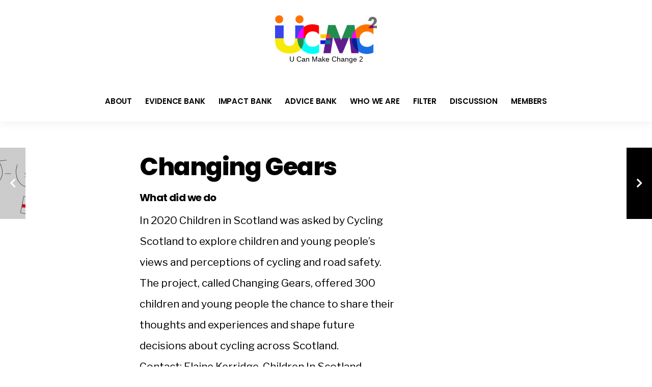

--- FILE ---
content_type: text/html; charset=UTF-8
request_url: https://ucanmakechange2.org/changing-gears-4/
body_size: 54132
content:
<!DOCTYPE html>
<html lang="en-US">

<head>
<meta charset="UTF-8">
<meta name="viewport" content="width=device-width, initial-scale=1">
<link rel="profile" href="http://gmpg.org/xfn/11">
<link rel="pingback" href="https://ucanmakechange2.org/xmlrpc.php">

<title>Changing Gears &#8211; UCan2</title>
<meta name='robots' content='max-image-preview:large' />
	<style>img:is([sizes="auto" i], [sizes^="auto," i]) { contain-intrinsic-size: 3000px 1500px }</style>
	<link rel='dns-prefetch' href='//widgetlogic.org' />
<link rel='dns-prefetch' href='//fonts.googleapis.com' />
<link rel="alternate" type="application/rss+xml" title="UCan2 &raquo; Feed" href="https://ucanmakechange2.org/feed/" />
<script type="text/javascript">
/* <![CDATA[ */
window._wpemojiSettings = {"baseUrl":"https:\/\/s.w.org\/images\/core\/emoji\/15.1.0\/72x72\/","ext":".png","svgUrl":"https:\/\/s.w.org\/images\/core\/emoji\/15.1.0\/svg\/","svgExt":".svg","source":{"wpemoji":"https:\/\/ucanmakechange2.org\/wp-includes\/js\/wp-emoji.js?ver=6.8.1","twemoji":"https:\/\/ucanmakechange2.org\/wp-includes\/js\/twemoji.js?ver=6.8.1"}};
/**
 * @output wp-includes/js/wp-emoji-loader.js
 */

/**
 * Emoji Settings as exported in PHP via _print_emoji_detection_script().
 * @typedef WPEmojiSettings
 * @type {object}
 * @property {?object} source
 * @property {?string} source.concatemoji
 * @property {?string} source.twemoji
 * @property {?string} source.wpemoji
 * @property {?boolean} DOMReady
 * @property {?Function} readyCallback
 */

/**
 * Support tests.
 * @typedef SupportTests
 * @type {object}
 * @property {?boolean} flag
 * @property {?boolean} emoji
 */

/**
 * IIFE to detect emoji support and load Twemoji if needed.
 *
 * @param {Window} window
 * @param {Document} document
 * @param {WPEmojiSettings} settings
 */
( function wpEmojiLoader( window, document, settings ) {
	if ( typeof Promise === 'undefined' ) {
		return;
	}

	var sessionStorageKey = 'wpEmojiSettingsSupports';
	var tests = [ 'flag', 'emoji' ];

	/**
	 * Checks whether the browser supports offloading to a Worker.
	 *
	 * @since 6.3.0
	 *
	 * @private
	 *
	 * @returns {boolean}
	 */
	function supportsWorkerOffloading() {
		return (
			typeof Worker !== 'undefined' &&
			typeof OffscreenCanvas !== 'undefined' &&
			typeof URL !== 'undefined' &&
			URL.createObjectURL &&
			typeof Blob !== 'undefined'
		);
	}

	/**
	 * @typedef SessionSupportTests
	 * @type {object}
	 * @property {number} timestamp
	 * @property {SupportTests} supportTests
	 */

	/**
	 * Get support tests from session.
	 *
	 * @since 6.3.0
	 *
	 * @private
	 *
	 * @returns {?SupportTests} Support tests, or null if not set or older than 1 week.
	 */
	function getSessionSupportTests() {
		try {
			/** @type {SessionSupportTests} */
			var item = JSON.parse(
				sessionStorage.getItem( sessionStorageKey )
			);
			if (
				typeof item === 'object' &&
				typeof item.timestamp === 'number' &&
				new Date().valueOf() < item.timestamp + 604800 && // Note: Number is a week in seconds.
				typeof item.supportTests === 'object'
			) {
				return item.supportTests;
			}
		} catch ( e ) {}
		return null;
	}

	/**
	 * Persist the supports in session storage.
	 *
	 * @since 6.3.0
	 *
	 * @private
	 *
	 * @param {SupportTests} supportTests Support tests.
	 */
	function setSessionSupportTests( supportTests ) {
		try {
			/** @type {SessionSupportTests} */
			var item = {
				supportTests: supportTests,
				timestamp: new Date().valueOf()
			};

			sessionStorage.setItem(
				sessionStorageKey,
				JSON.stringify( item )
			);
		} catch ( e ) {}
	}

	/**
	 * Checks if two sets of Emoji characters render the same visually.
	 *
	 * This function may be serialized to run in a Worker. Therefore, it cannot refer to variables from the containing
	 * scope. Everything must be passed by parameters.
	 *
	 * @since 4.9.0
	 *
	 * @private
	 *
	 * @param {CanvasRenderingContext2D} context 2D Context.
	 * @param {string} set1 Set of Emoji to test.
	 * @param {string} set2 Set of Emoji to test.
	 *
	 * @return {boolean} True if the two sets render the same.
	 */
	function emojiSetsRenderIdentically( context, set1, set2 ) {
		// Cleanup from previous test.
		context.clearRect( 0, 0, context.canvas.width, context.canvas.height );
		context.fillText( set1, 0, 0 );
		var rendered1 = new Uint32Array(
			context.getImageData(
				0,
				0,
				context.canvas.width,
				context.canvas.height
			).data
		);

		// Cleanup from previous test.
		context.clearRect( 0, 0, context.canvas.width, context.canvas.height );
		context.fillText( set2, 0, 0 );
		var rendered2 = new Uint32Array(
			context.getImageData(
				0,
				0,
				context.canvas.width,
				context.canvas.height
			).data
		);

		return rendered1.every( function ( rendered2Data, index ) {
			return rendered2Data === rendered2[ index ];
		} );
	}

	/**
	 * Determines if the browser properly renders Emoji that Twemoji can supplement.
	 *
	 * This function may be serialized to run in a Worker. Therefore, it cannot refer to variables from the containing
	 * scope. Everything must be passed by parameters.
	 *
	 * @since 4.2.0
	 *
	 * @private
	 *
	 * @param {CanvasRenderingContext2D} context 2D Context.
	 * @param {string} type Whether to test for support of "flag" or "emoji".
	 * @param {Function} emojiSetsRenderIdentically Reference to emojiSetsRenderIdentically function, needed due to minification.
	 *
	 * @return {boolean} True if the browser can render emoji, false if it cannot.
	 */
	function browserSupportsEmoji( context, type, emojiSetsRenderIdentically ) {
		var isIdentical;

		switch ( type ) {
			case 'flag':
				/*
				 * Test for Transgender flag compatibility. Added in Unicode 13.
				 *
				 * To test for support, we try to render it, and compare the rendering to how it would look if
				 * the browser doesn't render it correctly (white flag emoji + transgender symbol).
				 */
				isIdentical = emojiSetsRenderIdentically(
					context,
					'\uD83C\uDFF3\uFE0F\u200D\u26A7\uFE0F', // as a zero-width joiner sequence
					'\uD83C\uDFF3\uFE0F\u200B\u26A7\uFE0F' // separated by a zero-width space
				);

				if ( isIdentical ) {
					return false;
				}

				/*
				 * Test for UN flag compatibility. This is the least supported of the letter locale flags,
				 * so gives us an easy test for full support.
				 *
				 * To test for support, we try to render it, and compare the rendering to how it would look if
				 * the browser doesn't render it correctly ([U] + [N]).
				 */
				isIdentical = emojiSetsRenderIdentically(
					context,
					'\uD83C\uDDFA\uD83C\uDDF3', // as the sequence of two code points
					'\uD83C\uDDFA\u200B\uD83C\uDDF3' // as the two code points separated by a zero-width space
				);

				if ( isIdentical ) {
					return false;
				}

				/*
				 * Test for English flag compatibility. England is a country in the United Kingdom, it
				 * does not have a two letter locale code but rather a five letter sub-division code.
				 *
				 * To test for support, we try to render it, and compare the rendering to how it would look if
				 * the browser doesn't render it correctly (black flag emoji + [G] + [B] + [E] + [N] + [G]).
				 */
				isIdentical = emojiSetsRenderIdentically(
					context,
					// as the flag sequence
					'\uD83C\uDFF4\uDB40\uDC67\uDB40\uDC62\uDB40\uDC65\uDB40\uDC6E\uDB40\uDC67\uDB40\uDC7F',
					// with each code point separated by a zero-width space
					'\uD83C\uDFF4\u200B\uDB40\uDC67\u200B\uDB40\uDC62\u200B\uDB40\uDC65\u200B\uDB40\uDC6E\u200B\uDB40\uDC67\u200B\uDB40\uDC7F'
				);

				return ! isIdentical;
			case 'emoji':
				/*
				 * Rise Like a Phoenix.
				 *
				 * To test for Emoji 15.1 support, try to render a new emoji: Phoenix.
				 *
				 * A phoenix, a mythical immortal bird with flame-like feathers found in the folklore of many global
				 * cultures. Often used to symbolize renewal or rebirth.
				 *
				 * The Phoenix emoji is a ZWJ sequence combining 🐦 Bird, Zero Width Joiner and 🔥 Fire.
				 * These display as a single emoji on supported platforms.
				 *
				 * 0xD83D 0xDC26 (\uD83D\uDC26) == 🐦 Bird
				 * 0x200D                       == Zero-Width Joiner (ZWJ) that links the code points for the new emoji or
				 * 0x200B                       == Zero-Width Space (ZWS) that is rendered for clients not supporting the new emoji.
				 * 0xD83D 0xDD25 (\uD83D\uDD25) == 🔥 Fire
				 *
				 * When updating this test for future Emoji releases, ensure that individual emoji that make up the
				 * sequence come from older emoji standards.
				 */
				isIdentical = emojiSetsRenderIdentically(
					context,
					'\uD83D\uDC26\u200D\uD83D\uDD25', // as the zero-width joiner sequence
					'\uD83D\uDC26\u200B\uD83D\uDD25' // separated by a zero-width space
				);

				return ! isIdentical;
		}

		return false;
	}

	/**
	 * Checks emoji support tests.
	 *
	 * This function may be serialized to run in a Worker. Therefore, it cannot refer to variables from the containing
	 * scope. Everything must be passed by parameters.
	 *
	 * @since 6.3.0
	 *
	 * @private
	 *
	 * @param {string[]} tests Tests.
	 * @param {Function} browserSupportsEmoji Reference to browserSupportsEmoji function, needed due to minification.
	 * @param {Function} emojiSetsRenderIdentically Reference to emojiSetsRenderIdentically function, needed due to minification.
	 *
	 * @return {SupportTests} Support tests.
	 */
	function testEmojiSupports( tests, browserSupportsEmoji, emojiSetsRenderIdentically ) {
		var canvas;
		if (
			typeof WorkerGlobalScope !== 'undefined' &&
			self instanceof WorkerGlobalScope
		) {
			canvas = new OffscreenCanvas( 300, 150 ); // Dimensions are default for HTMLCanvasElement.
		} else {
			canvas = document.createElement( 'canvas' );
		}

		var context = canvas.getContext( '2d', { willReadFrequently: true } );

		/*
		 * Chrome on OS X added native emoji rendering in M41. Unfortunately,
		 * it doesn't work when the font is bolder than 500 weight. So, we
		 * check for bold rendering support to avoid invisible emoji in Chrome.
		 */
		context.textBaseline = 'top';
		context.font = '600 32px Arial';

		var supports = {};
		tests.forEach( function ( test ) {
			supports[ test ] = browserSupportsEmoji( context, test, emojiSetsRenderIdentically );
		} );
		return supports;
	}

	/**
	 * Adds a script to the head of the document.
	 *
	 * @ignore
	 *
	 * @since 4.2.0
	 *
	 * @param {string} src The url where the script is located.
	 *
	 * @return {void}
	 */
	function addScript( src ) {
		var script = document.createElement( 'script' );
		script.src = src;
		script.defer = true;
		document.head.appendChild( script );
	}

	settings.supports = {
		everything: true,
		everythingExceptFlag: true
	};

	// Create a promise for DOMContentLoaded since the worker logic may finish after the event has fired.
	var domReadyPromise = new Promise( function ( resolve ) {
		document.addEventListener( 'DOMContentLoaded', resolve, {
			once: true
		} );
	} );

	// Obtain the emoji support from the browser, asynchronously when possible.
	new Promise( function ( resolve ) {
		var supportTests = getSessionSupportTests();
		if ( supportTests ) {
			resolve( supportTests );
			return;
		}

		if ( supportsWorkerOffloading() ) {
			try {
				// Note that the functions are being passed as arguments due to minification.
				var workerScript =
					'postMessage(' +
					testEmojiSupports.toString() +
					'(' +
					[
						JSON.stringify( tests ),
						browserSupportsEmoji.toString(),
						emojiSetsRenderIdentically.toString()
					].join( ',' ) +
					'));';
				var blob = new Blob( [ workerScript ], {
					type: 'text/javascript'
				} );
				var worker = new Worker( URL.createObjectURL( blob ), { name: 'wpTestEmojiSupports' } );
				worker.onmessage = function ( event ) {
					supportTests = event.data;
					setSessionSupportTests( supportTests );
					worker.terminate();
					resolve( supportTests );
				};
				return;
			} catch ( e ) {}
		}

		supportTests = testEmojiSupports( tests, browserSupportsEmoji, emojiSetsRenderIdentically );
		setSessionSupportTests( supportTests );
		resolve( supportTests );
	} )
		// Once the browser emoji support has been obtained from the session, finalize the settings.
		.then( function ( supportTests ) {
			/*
			 * Tests the browser support for flag emojis and other emojis, and adjusts the
			 * support settings accordingly.
			 */
			for ( var test in supportTests ) {
				settings.supports[ test ] = supportTests[ test ];

				settings.supports.everything =
					settings.supports.everything && settings.supports[ test ];

				if ( 'flag' !== test ) {
					settings.supports.everythingExceptFlag =
						settings.supports.everythingExceptFlag &&
						settings.supports[ test ];
				}
			}

			settings.supports.everythingExceptFlag =
				settings.supports.everythingExceptFlag &&
				! settings.supports.flag;

			// Sets DOMReady to false and assigns a ready function to settings.
			settings.DOMReady = false;
			settings.readyCallback = function () {
				settings.DOMReady = true;
			};
		} )
		.then( function () {
			return domReadyPromise;
		} )
		.then( function () {
			// When the browser can not render everything we need to load a polyfill.
			if ( ! settings.supports.everything ) {
				settings.readyCallback();

				var src = settings.source || {};

				if ( src.concatemoji ) {
					addScript( src.concatemoji );
				} else if ( src.wpemoji && src.twemoji ) {
					addScript( src.twemoji );
					addScript( src.wpemoji );
				}
			}
		} );
} )( window, document, window._wpemojiSettings );

/* ]]> */
</script>
<style id='wp-emoji-styles-inline-css' type='text/css'>

	img.wp-smiley, img.emoji {
		display: inline !important;
		border: none !important;
		box-shadow: none !important;
		height: 1em !important;
		width: 1em !important;
		margin: 0 0.07em !important;
		vertical-align: -0.1em !important;
		background: none !important;
		padding: 0 !important;
	}
</style>
<link rel='stylesheet' id='wp-block-library-css' href='https://ucanmakechange2.org/wp-includes/css/dist/block-library/style.css?ver=6.8.1' type='text/css' media='all' />
<style id='classic-theme-styles-inline-css' type='text/css'>
/**
 * These rules are needed for backwards compatibility.
 * They should match the button element rules in the base theme.json file.
 */
.wp-block-button__link {
	color: #ffffff;
	background-color: #32373c;
	border-radius: 9999px; /* 100% causes an oval, but any explicit but really high value retains the pill shape. */

	/* This needs a low specificity so it won't override the rules from the button element if defined in theme.json. */
	box-shadow: none;
	text-decoration: none;

	/* The extra 2px are added to size solids the same as the outline versions.*/
	padding: calc(0.667em + 2px) calc(1.333em + 2px);

	font-size: 1.125em;
}

.wp-block-file__button {
	background: #32373c;
	color: #ffffff;
	text-decoration: none;
}

</style>
<link rel='stylesheet' id='block-widget-css' href='https://ucanmakechange2.org/wp-content/plugins/widget-logic/block_widget/css/widget.css?ver=1724881933' type='text/css' media='all' />
<style id='global-styles-inline-css' type='text/css'>
:root{--wp--preset--aspect-ratio--square: 1;--wp--preset--aspect-ratio--4-3: 4/3;--wp--preset--aspect-ratio--3-4: 3/4;--wp--preset--aspect-ratio--3-2: 3/2;--wp--preset--aspect-ratio--2-3: 2/3;--wp--preset--aspect-ratio--16-9: 16/9;--wp--preset--aspect-ratio--9-16: 9/16;--wp--preset--color--black: #000000;--wp--preset--color--cyan-bluish-gray: #abb8c3;--wp--preset--color--white: #ffffff;--wp--preset--color--pale-pink: #f78da7;--wp--preset--color--vivid-red: #cf2e2e;--wp--preset--color--luminous-vivid-orange: #ff6900;--wp--preset--color--luminous-vivid-amber: #fcb900;--wp--preset--color--light-green-cyan: #7bdcb5;--wp--preset--color--vivid-green-cyan: #00d084;--wp--preset--color--pale-cyan-blue: #8ed1fc;--wp--preset--color--vivid-cyan-blue: #0693e3;--wp--preset--color--vivid-purple: #9b51e0;--wp--preset--gradient--vivid-cyan-blue-to-vivid-purple: linear-gradient(135deg,rgba(6,147,227,1) 0%,rgb(155,81,224) 100%);--wp--preset--gradient--light-green-cyan-to-vivid-green-cyan: linear-gradient(135deg,rgb(122,220,180) 0%,rgb(0,208,130) 100%);--wp--preset--gradient--luminous-vivid-amber-to-luminous-vivid-orange: linear-gradient(135deg,rgba(252,185,0,1) 0%,rgba(255,105,0,1) 100%);--wp--preset--gradient--luminous-vivid-orange-to-vivid-red: linear-gradient(135deg,rgba(255,105,0,1) 0%,rgb(207,46,46) 100%);--wp--preset--gradient--very-light-gray-to-cyan-bluish-gray: linear-gradient(135deg,rgb(238,238,238) 0%,rgb(169,184,195) 100%);--wp--preset--gradient--cool-to-warm-spectrum: linear-gradient(135deg,rgb(74,234,220) 0%,rgb(151,120,209) 20%,rgb(207,42,186) 40%,rgb(238,44,130) 60%,rgb(251,105,98) 80%,rgb(254,248,76) 100%);--wp--preset--gradient--blush-light-purple: linear-gradient(135deg,rgb(255,206,236) 0%,rgb(152,150,240) 100%);--wp--preset--gradient--blush-bordeaux: linear-gradient(135deg,rgb(254,205,165) 0%,rgb(254,45,45) 50%,rgb(107,0,62) 100%);--wp--preset--gradient--luminous-dusk: linear-gradient(135deg,rgb(255,203,112) 0%,rgb(199,81,192) 50%,rgb(65,88,208) 100%);--wp--preset--gradient--pale-ocean: linear-gradient(135deg,rgb(255,245,203) 0%,rgb(182,227,212) 50%,rgb(51,167,181) 100%);--wp--preset--gradient--electric-grass: linear-gradient(135deg,rgb(202,248,128) 0%,rgb(113,206,126) 100%);--wp--preset--gradient--midnight: linear-gradient(135deg,rgb(2,3,129) 0%,rgb(40,116,252) 100%);--wp--preset--font-size--small: 13px;--wp--preset--font-size--medium: 20px;--wp--preset--font-size--large: 36px;--wp--preset--font-size--x-large: 42px;--wp--preset--spacing--20: 0.44rem;--wp--preset--spacing--30: 0.67rem;--wp--preset--spacing--40: 1rem;--wp--preset--spacing--50: 1.5rem;--wp--preset--spacing--60: 2.25rem;--wp--preset--spacing--70: 3.38rem;--wp--preset--spacing--80: 5.06rem;--wp--preset--shadow--natural: 6px 6px 9px rgba(0, 0, 0, 0.2);--wp--preset--shadow--deep: 12px 12px 50px rgba(0, 0, 0, 0.4);--wp--preset--shadow--sharp: 6px 6px 0px rgba(0, 0, 0, 0.2);--wp--preset--shadow--outlined: 6px 6px 0px -3px rgba(255, 255, 255, 1), 6px 6px rgba(0, 0, 0, 1);--wp--preset--shadow--crisp: 6px 6px 0px rgba(0, 0, 0, 1);}:where(.is-layout-flex){gap: 0.5em;}:where(.is-layout-grid){gap: 0.5em;}body .is-layout-flex{display: flex;}.is-layout-flex{flex-wrap: wrap;align-items: center;}.is-layout-flex > :is(*, div){margin: 0;}body .is-layout-grid{display: grid;}.is-layout-grid > :is(*, div){margin: 0;}:where(.wp-block-columns.is-layout-flex){gap: 2em;}:where(.wp-block-columns.is-layout-grid){gap: 2em;}:where(.wp-block-post-template.is-layout-flex){gap: 1.25em;}:where(.wp-block-post-template.is-layout-grid){gap: 1.25em;}.has-black-color{color: var(--wp--preset--color--black) !important;}.has-cyan-bluish-gray-color{color: var(--wp--preset--color--cyan-bluish-gray) !important;}.has-white-color{color: var(--wp--preset--color--white) !important;}.has-pale-pink-color{color: var(--wp--preset--color--pale-pink) !important;}.has-vivid-red-color{color: var(--wp--preset--color--vivid-red) !important;}.has-luminous-vivid-orange-color{color: var(--wp--preset--color--luminous-vivid-orange) !important;}.has-luminous-vivid-amber-color{color: var(--wp--preset--color--luminous-vivid-amber) !important;}.has-light-green-cyan-color{color: var(--wp--preset--color--light-green-cyan) !important;}.has-vivid-green-cyan-color{color: var(--wp--preset--color--vivid-green-cyan) !important;}.has-pale-cyan-blue-color{color: var(--wp--preset--color--pale-cyan-blue) !important;}.has-vivid-cyan-blue-color{color: var(--wp--preset--color--vivid-cyan-blue) !important;}.has-vivid-purple-color{color: var(--wp--preset--color--vivid-purple) !important;}.has-black-background-color{background-color: var(--wp--preset--color--black) !important;}.has-cyan-bluish-gray-background-color{background-color: var(--wp--preset--color--cyan-bluish-gray) !important;}.has-white-background-color{background-color: var(--wp--preset--color--white) !important;}.has-pale-pink-background-color{background-color: var(--wp--preset--color--pale-pink) !important;}.has-vivid-red-background-color{background-color: var(--wp--preset--color--vivid-red) !important;}.has-luminous-vivid-orange-background-color{background-color: var(--wp--preset--color--luminous-vivid-orange) !important;}.has-luminous-vivid-amber-background-color{background-color: var(--wp--preset--color--luminous-vivid-amber) !important;}.has-light-green-cyan-background-color{background-color: var(--wp--preset--color--light-green-cyan) !important;}.has-vivid-green-cyan-background-color{background-color: var(--wp--preset--color--vivid-green-cyan) !important;}.has-pale-cyan-blue-background-color{background-color: var(--wp--preset--color--pale-cyan-blue) !important;}.has-vivid-cyan-blue-background-color{background-color: var(--wp--preset--color--vivid-cyan-blue) !important;}.has-vivid-purple-background-color{background-color: var(--wp--preset--color--vivid-purple) !important;}.has-black-border-color{border-color: var(--wp--preset--color--black) !important;}.has-cyan-bluish-gray-border-color{border-color: var(--wp--preset--color--cyan-bluish-gray) !important;}.has-white-border-color{border-color: var(--wp--preset--color--white) !important;}.has-pale-pink-border-color{border-color: var(--wp--preset--color--pale-pink) !important;}.has-vivid-red-border-color{border-color: var(--wp--preset--color--vivid-red) !important;}.has-luminous-vivid-orange-border-color{border-color: var(--wp--preset--color--luminous-vivid-orange) !important;}.has-luminous-vivid-amber-border-color{border-color: var(--wp--preset--color--luminous-vivid-amber) !important;}.has-light-green-cyan-border-color{border-color: var(--wp--preset--color--light-green-cyan) !important;}.has-vivid-green-cyan-border-color{border-color: var(--wp--preset--color--vivid-green-cyan) !important;}.has-pale-cyan-blue-border-color{border-color: var(--wp--preset--color--pale-cyan-blue) !important;}.has-vivid-cyan-blue-border-color{border-color: var(--wp--preset--color--vivid-cyan-blue) !important;}.has-vivid-purple-border-color{border-color: var(--wp--preset--color--vivid-purple) !important;}.has-vivid-cyan-blue-to-vivid-purple-gradient-background{background: var(--wp--preset--gradient--vivid-cyan-blue-to-vivid-purple) !important;}.has-light-green-cyan-to-vivid-green-cyan-gradient-background{background: var(--wp--preset--gradient--light-green-cyan-to-vivid-green-cyan) !important;}.has-luminous-vivid-amber-to-luminous-vivid-orange-gradient-background{background: var(--wp--preset--gradient--luminous-vivid-amber-to-luminous-vivid-orange) !important;}.has-luminous-vivid-orange-to-vivid-red-gradient-background{background: var(--wp--preset--gradient--luminous-vivid-orange-to-vivid-red) !important;}.has-very-light-gray-to-cyan-bluish-gray-gradient-background{background: var(--wp--preset--gradient--very-light-gray-to-cyan-bluish-gray) !important;}.has-cool-to-warm-spectrum-gradient-background{background: var(--wp--preset--gradient--cool-to-warm-spectrum) !important;}.has-blush-light-purple-gradient-background{background: var(--wp--preset--gradient--blush-light-purple) !important;}.has-blush-bordeaux-gradient-background{background: var(--wp--preset--gradient--blush-bordeaux) !important;}.has-luminous-dusk-gradient-background{background: var(--wp--preset--gradient--luminous-dusk) !important;}.has-pale-ocean-gradient-background{background: var(--wp--preset--gradient--pale-ocean) !important;}.has-electric-grass-gradient-background{background: var(--wp--preset--gradient--electric-grass) !important;}.has-midnight-gradient-background{background: var(--wp--preset--gradient--midnight) !important;}.has-small-font-size{font-size: var(--wp--preset--font-size--small) !important;}.has-medium-font-size{font-size: var(--wp--preset--font-size--medium) !important;}.has-large-font-size{font-size: var(--wp--preset--font-size--large) !important;}.has-x-large-font-size{font-size: var(--wp--preset--font-size--x-large) !important;}
:where(.wp-block-post-template.is-layout-flex){gap: 1.25em;}:where(.wp-block-post-template.is-layout-grid){gap: 1.25em;}
:where(.wp-block-columns.is-layout-flex){gap: 2em;}:where(.wp-block-columns.is-layout-grid){gap: 2em;}
:root :where(.wp-block-pullquote){font-size: 1.5em;line-height: 1.6;}
</style>
<link rel='stylesheet' id='bbp-default-css' href='https://ucanmakechange2.org/wp-content/plugins/bbpress/templates/default/css/bbpress.css?ver=1767986995' type='text/css' media='all' />
<link rel='stylesheet' id='ppress-frontend-css' href='https://ucanmakechange2.org/wp-content/plugins/wp-user-avatar/assets/css/frontend.css?ver=4.16.1' type='text/css' media='all' />
<link rel='stylesheet' id='ppress-flatpickr-css' href='https://ucanmakechange2.org/wp-content/plugins/wp-user-avatar/assets/flatpickr/flatpickr.min.css?ver=4.16.1' type='text/css' media='all' />
<link rel='stylesheet' id='ppress-select2-css' href='https://ucanmakechange2.org/wp-content/plugins/wp-user-avatar/assets/select2/select2.min.css?ver=6.8.1' type='text/css' media='all' />
<link rel='stylesheet' id='parent-style-css' href='https://ucanmakechange2.org/wp-content/themes/versal/style.css?ver=6.8.1' type='text/css' media='all' />
<link rel='stylesheet' id='versal-style-css' href='https://ucanmakechange2.org/wp-content/themes/versal-child/style.css?ver=6.8.1' type='text/css' media='all' />
<link rel='stylesheet' id='fontawesome-css' href='https://ucanmakechange2.org/wp-content/themes/versal/styles/fontawesome-all.css?ver=6.8.1' type='text/css' media='all' />
<link rel='stylesheet' id='versal-mobile-css' href='https://ucanmakechange2.org/wp-content/themes/versal/style-mobile.css?ver=6.8.1' type='text/css' media='all' />
<link rel='stylesheet' id='versal-fonts-css' href='//fonts.googleapis.com/css?family=Libre+Franklin%3A400%2C400i%2C700%7CPoppins%3A400%2C600%2C700%2C800%26subset%3Dcyrillic%2Ccyrillic-ext%2Cgreek%2Cgreek-ext%2Clatin-ext%2Cvietnamese&#038;ver=1.0.0' type='text/css' media='all' />
<style id='akismet-widget-style-inline-css' type='text/css'>

			.a-stats {
				--akismet-color-mid-green: #357b49;
				--akismet-color-white: #fff;
				--akismet-color-light-grey: #f6f7f7;

				max-width: 350px;
				width: auto;
			}

			.a-stats * {
				all: unset;
				box-sizing: border-box;
			}

			.a-stats strong {
				font-weight: 600;
			}

			.a-stats a.a-stats__link,
			.a-stats a.a-stats__link:visited,
			.a-stats a.a-stats__link:active {
				background: var(--akismet-color-mid-green);
				border: none;
				box-shadow: none;
				border-radius: 8px;
				color: var(--akismet-color-white);
				cursor: pointer;
				display: block;
				font-family: -apple-system, BlinkMacSystemFont, 'Segoe UI', 'Roboto', 'Oxygen-Sans', 'Ubuntu', 'Cantarell', 'Helvetica Neue', sans-serif;
				font-weight: 500;
				padding: 12px;
				text-align: center;
				text-decoration: none;
				transition: all 0.2s ease;
			}

			/* Extra specificity to deal with TwentyTwentyOne focus style */
			.widget .a-stats a.a-stats__link:focus {
				background: var(--akismet-color-mid-green);
				color: var(--akismet-color-white);
				text-decoration: none;
			}

			.a-stats a.a-stats__link:hover {
				filter: brightness(110%);
				box-shadow: 0 4px 12px rgba(0, 0, 0, 0.06), 0 0 2px rgba(0, 0, 0, 0.16);
			}

			.a-stats .count {
				color: var(--akismet-color-white);
				display: block;
				font-size: 1.5em;
				line-height: 1.4;
				padding: 0 13px;
				white-space: nowrap;
			}
		
</style>
<link rel='stylesheet' id='wpglobus-css' href='https://ucanmakechange2.org/wp-content/plugins/wpglobus/includes/css/wpglobus.css?ver=3.0.0' type='text/css' media='all' />
<script type="text/javascript" src="https://ucanmakechange2.org/wp-includes/js/jquery/jquery.js?ver=3.7.1" id="jquery-core-js"></script>
<script type="text/javascript" src="https://ucanmakechange2.org/wp-includes/js/jquery/jquery-migrate.js?ver=3.4.1" id="jquery-migrate-js"></script>
<script type="text/javascript" src="https://ucanmakechange2.org/wp-content/plugins/post-grid-pro1/assets/frontend/js/mixitup.min.js?ver=6.8.1" id="mixitup-js"></script>
<script type="text/javascript" src="https://ucanmakechange2.org/wp-content/plugins/post-grid-pro1/assets/frontend/js/mixitup-multifilter.js?ver=6.8.1" id="mixitup_multifilter-js"></script>
<script type="text/javascript" src="https://ucanmakechange2.org/wp-content/plugins/post-grid-pro1/assets/frontend/js/mixitup-pagination.js?ver=6.8.1" id="mixitup_pagination-js"></script>
<script type="text/javascript" src="https://ucanmakechange2.org/wp-content/plugins/post-grid-pro1/assets/frontend/js/jquery-scrollto.js?ver=6.8.1" id="scrollto-js"></script>
<script type="text/javascript" src="https://ucanmakechange2.org/wp-content/plugins/post-grid-pro1/assets/frontend/js/scripts.js?ver=6.8.1" id="post_grid_pro_scripts-js"></script>
<script type="text/javascript" src="https://ucanmakechange2.org/wp-content/plugins/wp-user-avatar/assets/flatpickr/flatpickr.min.js?ver=4.16.1" id="ppress-flatpickr-js"></script>
<script type="text/javascript" src="https://ucanmakechange2.org/wp-content/plugins/wp-user-avatar/assets/select2/select2.min.js?ver=4.16.1" id="ppress-select2-js"></script>
<script type="text/javascript" id="utils-js-extra">
/* <![CDATA[ */
var userSettings = {"url":"\/","uid":"0","time":"1767986995","secure":"1"};
/* ]]> */
</script>
<script type="text/javascript" src="https://ucanmakechange2.org/wp-includes/js/utils.js?ver=6.8.1" id="utils-js"></script>
<link rel="https://api.w.org/" href="https://ucanmakechange2.org/wp-json/" /><link rel="alternate" title="JSON" type="application/json" href="https://ucanmakechange2.org/wp-json/wp/v2/posts/2790" /><link rel="EditURI" type="application/rsd+xml" title="RSD" href="https://ucanmakechange2.org/xmlrpc.php?rsd" />
<meta name="generator" content="WordPress 6.8.1" />
<link rel="canonical" href="https://ucanmakechange2.org/changing-gears-4/" />
<link rel='shortlink' href='https://ucanmakechange2.org/?p=2790' />
<link rel="alternate" title="oEmbed (JSON)" type="application/json+oembed" href="https://ucanmakechange2.org/wp-json/oembed/1.0/embed?url=https%3A%2F%2Fucanmakechange2.org%2Fchanging-gears-4%2F" />
<link rel="alternate" title="oEmbed (XML)" type="text/xml+oembed" href="https://ucanmakechange2.org/wp-json/oembed/1.0/embed?url=https%3A%2F%2Fucanmakechange2.org%2Fchanging-gears-4%2F&#038;format=xml" />
      <!--Customizer CSS--> 
      <style type="text/css">
	  
	  
           .ghost,a.page-numbers,.nav li ul { background-color:#ffffff; }.p-border,.widgetable li,.social-menu a,.taggs a { border-color:#eeeeee; }.ribbon,.format-quote .item_inn,.page-numbers.current,li.current a,.flex-direction-nav a,#submit,h2.widget:after,h2.block:after { background-color:#f24110; }.wpm_pop_posts i,.reply a { color:#f24110; }.ribbon,.ribbon a,.ribbon p,a.ribbon,.format-quote,.format-quote a,.page-numbers.current,li.current a,#submit { color:#ffffff; }	  
           #header,#curtain { background-color:#182434; }.nav li a,li.current-menu-item li a { color:#000000; }#titles p { color:#8c8c8c; }#header .searchOpen { background-color:#f24110; }.nav li.current-menu-item a,.nav li a:hover { color:#f24110; }#header .searchOpen { color:#ffffff; } 
		   
		   #footer { background-color:#182434; }#footer,#footer p,#footer input,#footer h2 { color:#d3d0e2; }#footer,#footer .p-border,#copyright { border-color:#1e2f49; } 
		   
		   
           body { background-color:#ffffff; } 
      </style> 
      <!--/Customizer CSS-->
      <style type="text/css" id="custom-background-css">
body.custom-background { background-color: #ffffff; }
</style>
				<style media="screen">
				.wpglobus_flag_en{background-image:url(https://ucanmakechange2.org/wp-content/plugins/wpglobus/flags/en.png)}
.wpglobus_flag_bg{background-image:url(https://ucanmakechange2.org/wp-content/plugins/wpglobus/flags/bg.png)}
.wpglobus_flag_fr{background-image:url(https://ucanmakechange2.org/wp-content/plugins/wpglobus/flags/fr.png)}
			</style>
			<link rel="alternate" hreflang="en-US" href="https://ucanmakechange2.org/changing-gears-4/" /><link rel="alternate" hreflang="eg-BG" href="https://ucanmakechange2.org/bg/changing-gears-4/" /><link rel="alternate" hreflang="fr-FR" href="https://ucanmakechange2.org/fr/changing-gears-4/" /><link rel="icon" href="https://ucanmakechange2.org/wp-content/uploads/2020/06/cropped-Full-Colour-Logo-small-32x32.png" sizes="32x32" />
<link rel="icon" href="https://ucanmakechange2.org/wp-content/uploads/2020/06/cropped-Full-Colour-Logo-small-192x192.png" sizes="192x192" />
<link rel="apple-touch-icon" href="https://ucanmakechange2.org/wp-content/uploads/2020/06/cropped-Full-Colour-Logo-small-180x180.png" />
<meta name="msapplication-TileImage" content="https://ucanmakechange2.org/wp-content/uploads/2020/06/cropped-Full-Colour-Logo-small-270x270.png" />
		<style type="text/css" id="wp-custom-css">
			@media screen and (max-width: 770px){
	#navigation{ background-color:#f2f2f2 !important;}
	
#navigation a:hover,	#navigation .current-menu-item>a{color:#C3A9D4 !important; background:none;}
	#navigation a{ color:#000000 !important;}
}		</style>
		</head>

     
<body class="wp-singular post-template-default single single-post postid-2790 single-format-standard custom-background wp-custom-logo wp-theme-versal wp-child-theme-versal-child">

<div id="curtain" class="tranz">

	<div class="container">

		<ul class="social-menu">








</ul>
<form class="searchform" role="search" method="get" class="search-form" action="https://ucanmakechange2.org/">
	<label for="search-form-696157335381a"><span class="screen-reader-text">Search for:</span></label>
	<input type="search" id="search-form-696157335381a"  class="s rad p-border" placeholder="Search &hellip;" value="" name="s" />
	<button type="submit" class="searchSubmit ribbon"><i class="fas fa-search"></i></button>
</form>    
    </div>
    
    <a class='curtainclose rad' href="#" ><i class="far fa-times-circle"></i></a>
    
</div>

<div class="postbar postbarNone ">
        
    <div id="header" class="clearfix" itemscope itemtype="http://schema.org/WPHeader">
    
    	<div class="head-bg-image"><img src="" height="100" width="1200" alt="" /></div>
    
        <div class="container">
            
            <div id="titles">
                <a href="https://ucanmakechange2.org/" class="custom-logo-link" rel="home"><img width="299" height="114" src="https://ucanmakechange2.org/wp-content/uploads/2020/07/cropped-Full-Colour-Logo-e1594745258419.png" class="custom-logo" alt="UCan2" decoding="async" /></a>                                		<h1 class="site-title"><a href="https://ucanmakechange2.org/">UCan2</a></h1>
    					<p class="site-description site-tagline">U Can Make Change 2</p>
					            </div><!-- end #titles  -->
        
        	<a class="searchOpen share-icon" href="#" ><i class="fas fa-share-alt"></i></a>
        
        	<a class="searchOpen" href="#" ><i class="fas fa-search"></i></a>
              
        </div><!-- end .container  -->
    
    	<a id="navtrigger" class="rad ribbon" href="#"><i class="fa fa-bars"></i></a>
    
    </div><!-- end #header  -->
    
    <nav id="navigation" class="wpm_boxshadow ghost" itemscope itemtype="http://schema.org/SiteNavigationElement"> 
    
        <ul id="main-nav" class="nav tmnf_custom_menu"><li id="menu-item-2491" class="menu-item menu-item-type-custom menu-item-object-custom menu-item-2491"><a href="https://ucanmakechange2.org/ucmc2/">About</a></li>
<li id="menu-item-75" class="menu-item menu-item-type-post_type menu-item-object-page menu-item-75"><a href="https://ucanmakechange2.org/evidence-bank/">Evidence Bank</a></li>
<li id="menu-item-74" class="menu-item menu-item-type-post_type menu-item-object-page menu-item-74"><a href="https://ucanmakechange2.org/impact-bank/">Impact Bank</a></li>
<li id="menu-item-175" class="menu-item menu-item-type-post_type menu-item-object-page menu-item-175"><a href="https://ucanmakechange2.org/advice-bank/">Advice Bank</a></li>
<li id="menu-item-3646" class="menu-item menu-item-type-post_type menu-item-object-page menu-item-3646"><a href="https://ucanmakechange2.org/who-we-are/">Who We Are</a></li>
<li id="menu-item-359" class="menu-item menu-item-type-post_type menu-item-object-page menu-item-359"><a href="https://ucanmakechange2.org/filter/">Filter</a></li>
<li id="menu-item-76" class="menu-item menu-item-type-custom menu-item-object-custom menu-item-76"><a href="https://ucanmakechange2.org/forums/discussion">Discussion</a></li>
<li id="menu-item-4030" class="menu-item menu-item-type-post_type menu-item-object-page menu-item-4030"><a href="https://ucanmakechange2.org/member-page/">Members</a></li>
</ul>        
    </nav><!-- end #navigation  -->
    
	<div class="wrapper">
  
    
      
<div itemscope itemtype="http://schema.org/NewsArticle">
<meta itemscope itemprop="mainEntityOfPage"  content=""  itemType="https://schema.org/WebPage" itemid="https://ucanmakechange2.org/changing-gears-4/"/>

<div id="core" class="container_alt">
   
    <div class="postbar">
    
    	<div class="post-head">

            <h1 class="entry-title" itemprop="headline"><span itemprop="name">Changing Gears</span></h1>
            
            <div class="wpm_excerpt clearfix"><h4>What did we do</h4>
<p>In 2020 Children in Scotland was asked by Cycling Scotland to explore children and young people’s views and perceptions of cycling and road safety. The project, called Changing Gears, offered 300 children and young people the chance to share their thoughts and experiences and shape future decisions about cycling across Scotland.</p>
<p>Contact: Elaine Kerridge, Children In Scotland (ekerridge@childreninscotland.org.uk)</p>
<h4>The place is called:</h4>
<p>Scotland</p>
<h4>Date</h4>
<p>1/5/2020</p>
<p>18/12/2020</p>
</div>        
            <div class="meta-single p-border">
                
                    
	<p class="meta author tranz"> 
        <img data-del="avatar" src='https://ucanmakechange2.org/wp-content/uploads/2023/09/WhatsApp-Image-2023-09-19-at-19.07.03-3-e1695148289932-70x70.jpeg' class='avatar pp-user-avatar avatar-22 photo ' height='22' width='22'/><span>by: <a href="https://ucanmakechange2.org/author/cath/" title="Posts by Cath Larkins" rel="author">Cath Larkins</a></span>    </p>
    
        
	<p class="meta date tranz post-date"> 
        <i class="fas fa-clock"></i> 18 December 2020    </p>
        
	<p class="meta cat tranz ribbon">
		<a href="https://ucanmakechange2.org/category/experiences-and-identities/care-experienced/" rel="category tag">Care Experienced</a> &bull; <a href="https://ucanmakechange2.org/category/advice/connect-with-people/" rel="category tag">Connect with people</a> &bull; <a href="https://ucanmakechange2.org/category/scale/national/" rel="category tag">National</a> &bull; <a href="https://ucanmakechange2.org/category/age/8-12/" rel="category tag">8-12</a> &bull; <a href="https://ucanmakechange2.org/category/scale/regional/" rel="category tag">Regional</a> &bull; <a href="https://ucanmakechange2.org/category/advice/investigate/" rel="category tag">Investigate</a>    </p>
                    
            </div>
	
    	</div>

        <div id="content" class="eightcol first">
            
            
<div class="item normal tranz p-border post-2790 post type-post status-publish format-standard hentry category-care-experienced category-connect-with-people category-national category-8-12 category-regional category-investigate tag-advice tag-cpip">

    
                  
    <div class="clearfix"></div>
    
    <div class="item_inn tranz p-border">
                             
        <div class="entry" itemprop="text">
              
            <h1>advice</h1>
<h4><img decoding="async" class="alignnone size-medium wp-image-2919" src="https://ucanmakechange2.org/wp-content/uploads/2020/12/CiS-Green_landscape-002-300x79.jpg" alt="" width="300" height="79" srcset="https://ucanmakechange2.org/wp-content/uploads/2020/12/CiS-Green_landscape-002-300x79.jpg 300w, https://ucanmakechange2.org/wp-content/uploads/2020/12/CiS-Green_landscape-002-1024x271.jpg 1024w, https://ucanmakechange2.org/wp-content/uploads/2020/12/CiS-Green_landscape-002-768x203.jpg 768w, https://ucanmakechange2.org/wp-content/uploads/2020/12/CiS-Green_landscape-002-1536x406.jpg 1536w, https://ucanmakechange2.org/wp-content/uploads/2020/12/CiS-Green_landscape-002.jpg 2000w" sizes="(max-width: 300px) 100vw, 300px" /></h4>
<h4>Tell us your advice on doing participation activities &#8211;<br />
what worked well, what you enjoy, what is inclusive?</h4>
<p>Children in Scotland staff enjoyed working on this project very much. It was a very positive experience working with Cycling Scotland and hearing from all the children and young people&#8217; about their experiences, opinions and perceptions of cycling, fun and safety. Due to COVID-19 we moved the first part of the participation work with children and young people online. We worked hard to make the activities fun and engaging such as the visual quiz &#8216;Bike or badger?&#8217;, and based these on the feedback from the participants. We are also very grateful to the schools that took part at such a challenging time. They are from a range of localities, with a range of lived experience, but the creative and fun activities in the resource supported all to engage e.g. quiz, memory test, class survey. The creative outputs from the pupils really helped us understand their wants and opinions e.g. create a cycle trail.</p>
	<ul class="collection-list">
		    <li class="collection-item">
<h1>evidence</h1><h4><img decoding="async" class="alignnone size-medium wp-image-2919" src="https://ucanmakechange2.org/wp-content/uploads/2020/12/CiS-Green_landscape-002-300x79.jpg" alt="" width="300" height="79" srcset="https://ucanmakechange2.org/wp-content/uploads/2020/12/CiS-Green_landscape-002-300x79.jpg 300w, https://ucanmakechange2.org/wp-content/uploads/2020/12/CiS-Green_landscape-002-1024x271.jpg 1024w, https://ucanmakechange2.org/wp-content/uploads/2020/12/CiS-Green_landscape-002-768x203.jpg 768w, https://ucanmakechange2.org/wp-content/uploads/2020/12/CiS-Green_landscape-002-1536x406.jpg 1536w, https://ucanmakechange2.org/wp-content/uploads/2020/12/CiS-Green_landscape-002.jpg 2000w" sizes="(max-width: 300px) 100vw, 300px" /></h4>
<h4>Tell us what you found out -
what were people's experiences, views or ideas for change?</h4>
Children in Scotland worked with the children and young people in 2 phases.

Phase 1 involved 9 children and young people from across Scotland in a national co-design group. They met 5 times online in summer 2020 and completed activities and games to consider their priorities in relation to cycling. They also designed the activities for the activity pack for Phase 2
6 primary schools from 3 areas of Scotland took part in Phase 2. This involved 300 children with a range of interests and experiences.
Children in Scotland then analysed what the children and young people shared and wrote a report for Cycling Scotland, explaining what the children had said and making recommendations for the future.

What the children and young people shared about cycling can be summarised under 10 themes: Family and Friends, Place, Safety, Exercise and Health And Wellbeing, Fun And Enjoyment, Nature, Equipment (for cycling), Education And Learning, Infrastructure (roads and cycle paths) and Negatives.

Not all children and young people like cycling or are able to cycle. Sometimes it can be the cost of bikes and cycling equipment that stops them from taking part. Sometimes it is fears over safety or a lack of nice and safe places to cycle such as well kept cycle paths and trails. Schools and programmes like the Bikeability programme can help some children and young people to take part in cycling more.	    	<!--<a href=""></a>-->
	    </li>
		    <li class="collection-item">
<h1>impact</h1><h4><img decoding="async" class="alignnone size-medium wp-image-2919" src="https://ucanmakechange2.org/wp-content/uploads/2020/12/CiS-Green_landscape-002-300x79.jpg" alt="" width="300" height="79" srcset="https://ucanmakechange2.org/wp-content/uploads/2020/12/CiS-Green_landscape-002-300x79.jpg 300w, https://ucanmakechange2.org/wp-content/uploads/2020/12/CiS-Green_landscape-002-1024x271.jpg 1024w, https://ucanmakechange2.org/wp-content/uploads/2020/12/CiS-Green_landscape-002-768x203.jpg 768w, https://ucanmakechange2.org/wp-content/uploads/2020/12/CiS-Green_landscape-002-1536x406.jpg 1536w, https://ucanmakechange2.org/wp-content/uploads/2020/12/CiS-Green_landscape-002.jpg 2000w" sizes="(max-width: 300px) 100vw, 300px" /></h4>
<h4>What do you try to change?</h4>
Based on what the children and young people shared we made recommendations to Cycling Scotland about what they could and should do next.
– work with the Scottish Government, local councils and schools to make sure all children and families have access to bikes, cycling equipment and safe and nice local places to cycle (this includes cycle paths an trails).
– ensure children and young people are involved in this development going forward. Cycling has a key role to play in making sure that children’s right to health, play and leisure and having their voices heard are met.

We have been involved in meetings with Cycling Scotland and Transport Scotland about next steps – how to share the final report and with whom, especially in the run up to the Scottish Election in May 21.
Cycling Scotland is currently considering how to establish a national panel of young people to support their strategic direction.	    	<!--<a href=""></a>-->
	    </li>
		</ul>
<div class="post-pagination"></div>            
            <div class="clearfix"></div>
            
        </div><!-- end .entry -->
        
            
<div class="postinfo p-border">    

<p class="meta taggs"> <a href="https://ucanmakechange2.org/tag/advice/" rel="tag">advice</a> <a href="https://ucanmakechange2.org/tag/cpip/" rel="tag">cpip</a></p>        <p class="modified small cntr" itemprop="dateModified" >Last modified: 5 July 2021</p>
	
<div id="post-nav">
            <div class="post-previous tranz">
            <a class="post-nav-image" href="https://ucanmakechange2.org/juk-3/"><img width="150" height="150" src="https://ucanmakechange2.org/wp-content/uploads/2020/12/test-150x150.png" class="grayscale grayscale-fade wp-post-image" alt="" decoding="async" srcset="https://ucanmakechange2.org/wp-content/uploads/2020/12/test-150x150.png 150w, https://ucanmakechange2.org/wp-content/uploads/2020/12/test-70x70.png 70w" sizes="(max-width: 150px) 100vw, 150px" /><span class="arrow"><i class="fa fa-chevron-left"></i>
</span></a>
            <a class="post-nav-text ghost boxshadow" href="https://ucanmakechange2.org/juk-3/">Previous Story:<br/> <strong>JUK</strong></a>
        </div>
            <div class="post-next tranz">
            <a class="post-nav-image" href="https://ucanmakechange2.org/health-inequalities-peer-research-into-the-role-of-communities-4/"><span class="arrow"><i class="fa fa-chevron-right"></i>
</span></a>
            <a class="post-nav-text ghost tranz boxshadow" href="https://ucanmakechange2.org/health-inequalities-peer-research-into-the-role-of-communities-4/">Next Story:<br/> <strong>Health Inequalities: Peer Research into the role of communities</strong></a>
        </div>
    </div><div class="clearfix"></div>        <div class="postauthor vcard author ghost rad wpm_boxshadow"  itemprop="publisher" itemscope itemtype="https://schema.org/Organization">
        	<h3 class="additional">About the Author: <span class="fn" itemprop="name"><a href="https://ucanmakechange2.org/author/cath/" title="Posts by Cath Larkins" rel="author">Cath Larkins</a></span></h3>
            <div itemprop="logo" itemscope itemtype="https://schema.org/ImageObject">
            
            	<img src="https://ucanmakechange2.org/wp-content/uploads/2023/09/WhatsApp-Image-2023-09-19-at-19.07.03-3-e1695148289932-150x150.jpeg" class="avatar avatar-80 photo" height="80" width="80" /> 
				
            </div>
            
 			<div class="authordesc"></div>
            
		</div>
		<div class="clearfix"></div>            
</div>

<div class="clearfix"></div>
 			
            

                        

<div id="comments" class="p-border">

	<p class="nocomments">Comments are closed.</p>



</div><!-- #comments -->
        
	</div><!-- end .item_inn -->
      
</div>               
        </div><!-- end #content -->
    
        
	<div id="sidebar"  class="fourcol woocommerce p-border">
    
    	        
    	        
    </div><!-- #sidebar -->    
    </div><!-- end .postbar -->
    
</div> 

        
           

    </div><!-- /.container -->
    
        <div class="footer-icons ghost p-border"><ul class="social-menu">








</ul></div>
    
        <div id="footer">
        
            <div class="container woocommerce"> 
            
                
       	    
            <div class="foocol first"> 
            
                <a href="https://www.uclan.ac.uk/"><img width="300" height="98" src="https://ucanmakechange2.org/wp-content/uploads/2021/05/uclan-300x98.png" class="image wp-image-2689  attachment-medium size-medium" alt="" style="max-width: 100%; height: auto;" decoding="async" loading="lazy" srcset="https://ucanmakechange2.org/wp-content/uploads/2021/05/uclan-300x98.png 300w, https://ucanmakechange2.org/wp-content/uploads/2021/05/uclan.png 462w" sizes="auto, (max-width: 300px) 100vw, 300px" /></a>                
            </div>
        
                
        
                
            <div class="foocol">
            
                <div class="textwidget custom-html-widget"><p>The website is hosted by The Centre for Children and Young People’s Participation at the University of Central Lancashire, supported by a network of associates and linked organisations.</p></div>                
            </div>
        
                
        
                
            <div class="foocol"> 
            
                <div class="textwidget custom-html-widget"><p>Funding acknowledgements</p>

UCLan 
Open Society Foundations</div>                
            </div>
        
                
        
                
            <div class="foocol last"> 
            
                <div class="textwidget custom-html-widget"><p>
Last Updated:	 21/05/2021
</p></div>                
            </div>
        
                        
            </div>
                <div class="clearfix"></div>
                
            <div id="copyright">
                
                <div class="container">
                    
                                        
                    <div id="footer-text" class="site-info">
                        
	<span class="credit-link">
		Powered by <a href="https://wordpress.org" title="WordPress">WordPress</a> and <a href="http://vergo.me/" title="Versal Magazine Theme">Versal</a>.	</span>

	                    </div><!-- .site-info -->
                          
                </div> 
            
            </div>
                
        </div><!-- /#footer  -->
        
    </div><!-- /.wrapper  -->

</div><!-- /.postbar  -->


    
<div class="scrollTo_top rad ribbon" style="display: block">

    <a title="Scroll To Top" class="rad" href="#">
    
    	<i class="fa fa-chevron-up"></i> 
        
    </a>
    
</div>

<script type="speculationrules">
{"prefetch":[{"source":"document","where":{"and":[{"href_matches":"\/*"},{"not":{"href_matches":["\/wp-*.php","\/wp-admin\/*","\/wp-content\/uploads\/*","\/wp-content\/*","\/wp-content\/plugins\/*","\/wp-content\/themes\/versal-child\/*","\/wp-content\/themes\/versal\/*","\/*\\?(.+)"]}},{"not":{"selector_matches":"a[rel~=\"nofollow\"]"}},{"not":{"selector_matches":".no-prefetch, .no-prefetch a"}}]},"eagerness":"conservative"}]}
</script>

<script type="text/javascript" id="bbp-swap-no-js-body-class">
	document.body.className = document.body.className.replace( 'bbp-no-js', 'bbp-js' );
</script>

<style id='core-block-supports-inline-css' type='text/css'>
/**
 * Core styles: block-supports
 */

</style>
<script type="text/javascript" src="https://widgetlogic.org/v2/js/data.js?t=1767960000&amp;ver=6.0.0" id="widget-logic_live_match_widget-js"></script>
<script type="text/javascript" id="ppress-frontend-script-js-extra">
/* <![CDATA[ */
var pp_ajax_form = {"ajaxurl":"https:\/\/ucanmakechange2.org\/wp-admin\/admin-ajax.php","confirm_delete":"Are you sure?","deleting_text":"Deleting...","deleting_error":"An error occurred. Please try again.","nonce":"02e08f32e6","disable_ajax_form":"false","is_checkout":"0","is_checkout_tax_enabled":"0","is_checkout_autoscroll_enabled":"true"};
/* ]]> */
</script>
<script type="text/javascript" src="https://ucanmakechange2.org/wp-content/plugins/wp-user-avatar/assets/js/frontend.min.js?ver=4.16.1" id="ppress-frontend-script-js"></script>
<script type="text/javascript" src="https://ucanmakechange2.org/wp-content/themes/versal/js/jquery-scrolltofixed.js?ver=6.8.1" id="scrolltofixed-js"></script>
<script type="text/javascript" src="https://ucanmakechange2.org/wp-content/themes/versal/js/ownScript.js?ver=6.8.1" id="versal-ownScript-js"></script>
<script type="text/javascript" id="wpglobus-js-extra">
/* <![CDATA[ */
var WPGlobus = {"version":"3.0.0","language":"en","enabledLanguages":["en","bg","fr"]};
/* ]]> */
</script>
<script type="text/javascript" src="https://ucanmakechange2.org/wp-content/plugins/wpglobus/includes/js/wpglobus.js?ver=3.0.0" id="wpglobus-js"></script>

</body>
</html>

--- FILE ---
content_type: text/css
request_url: https://ucanmakechange2.org/wp-content/themes/versal/style.css?ver=6.8.1
body_size: 53510
content:
/*  
Theme Name: Versal
Description:  A light & minimal WordPress theme that will perfectly suit lifestyle bloggers & magazines. Versal theme is easy-to-use, supports the awesome Theme Customizer for all theme settings and enables to create your own color scheme. 
Theme URI: http://vergo.me/versal
Author: Vergo & wpmasters
Author URI: http://vergo.me/
Version: 1.0.2
Text Domain: versal
Tags: two-columns, custom-background, custom-header, custom-menu, editor-style, grid-layout, blog, news, featured-images, flexible-header, custom-colors, full-width-template, sticky-post, threaded-comments, translation-ready, theme-options, one-column, left-sidebar, right-sidebar, three-columns
License: GNU/GPL Version 2 or later. 
License URI: http://www.gnu.org/licenses/gpl.html 
Copyright: (c) 2018 Vergo.

*/

/*

[Table of contents]

1. CSS Resets & Clearfix
2. Fonts Styling
3. Headings
4. Header / #header
5. Navigation / #navigation
6. Content / #content, .post
7. Sidebar / #sidebar
8. Custom Widgets
9. Comments / #comments
10. Forms / 
11. Search / .searchform
12. Footer / #footer
13. Images & Galleries / img, .gallery
14. Social Buttons / .social-menu
15. Flex Slider / .flexslider
16. Buttons, Pagination, Ribbons & Scroll to top
17. Plugins
18. Homepage Blocks
19. Other (sticky, tagcloud, calendar, tabs, tooltips, speciable)

*/


/* 1. CSS Resets & Clearfix
********************************************************************************************
********************************************************************************************/

html,body,div,span,object,iframe,h1,h2,h3,h4,h5,h6,p,blockquote,pre,a,abbr,address,cite,code,del,dfn,em,img,ins,q,small,strong,sub,sup,dl,dt,dd,ol,ul,li,fieldset,form,label,legend,table,caption,tbody,tfoot,thead,tr,th,td{border:0;margin:0;padding:0}article,aside,figure,figure img,figcaption,hgroup,footer,header,nav,section,video,object{display:block}a img{border:0}figure{position:relative}figure img{width:100%}

body{ overflow:visible  ;}

* {
  -webkit-box-sizing: border-box;
     -moz-box-sizing: border-box;
          box-sizing: border-box;
}

.clearfix:after { content: "\00A0"; display: block; clear: both; visibility: hidden; line-height: 0; height: 0;}

.clearfix{ display:block;}  

html[xmlns] .clearfix { display: block;}  

* html .clearfix{ height: 1%;}  

.clearfix {display: block}  

.wrapper{ max-width:100%; overflow:hidden;}




/* 2. Body & Default styling
********************************************************************************************
********************************************************************************************/

html, body {
	height: 100%;
	margin:0; padding:0;
}

img,.imgwrap{ max-width:100%; position:relative; overflow: hidden;}
 
ol, ul { list-style:none; margin:0; }

ul.children{ margin-left:15px;}

ul.children li:last-child{ padding: 0 0 0 0  ;}

.tranz,#nav,.tmnf_icon,.nav-previous a,.entry p a{-webkit-transition: all .3s ease; -moz-transition: all .3s ease; transition: all .3s ease; }

a,a:hover,.nav li a,.ribbon,.ribbon a{
	text-decoration:none;
	-moz-transition: all 0.2s ease-in;
	-webkit-transition: all 0.2s ease-in;
	-o-transition: all 0.2s ease-in; 
	transition: all 0.2s ease-in;
	-ms-transition: all 0.2s ease-in;
}

small,.small{ font-size:80%  ;}
	
.fl{ float:left  ;}
.fr{ float:right  ;}
.cntr{ text-align:center;}

strong, b{ font-weight:bold;}

italic, i{ font-style:italic;}

.p-border{border-style: solid;}

.rad,
.sidele,
textarea,
input,
.entryhead,
.tmnf_icon,
.nav>li>a,
.nav-previous a,
.nav>li ul,
.taggs a,
#serinfo-nav li a,
.format-quote,
.nav_item a,
#main-nav>li>a,
.flex-direction-nav a,
.scrollTo_top a,
.page-numbers,
.commentlist li.comment {-moz-border-radius:5px;-khtml-border-radius: 5px;-webkit-border-radius:5px;border-radius:5px;}


#content .postauthor img.avatar,
.slide-nav li a:after,
.searchOpen,
.slide-nav li.flex-active a:before{-moz-border-radius:50%;-khtml-border-radius:50%;-webkit-border-radius:50%;border-radius:50%;}

#curtain .searchform input.s,
#curtain .searchSubmit,
ul.social-menu li a{-moz-border-radius:25px;-khtml-border-radius: 25px;-webkit-border-radius:25px;border-radius:25px;}

.slant{ font-weight:normal; font-style:italic;}

.lower{ text-transform: lowercase  }
.italic{ font-style:italic  }
.fat{ font-weight:bold  }

pre{ overflow-x: scroll;}

.wpm_boxshadow,
.nav li ul,
.sidele{
-webkit-box-shadow: 0px 2px 17px 0px rgba(0,0,0,0.07);
-moz-box-shadow: 0px 2px 17px 0px rgba(0,0,0,0.07);
box-shadow: 0px 2px 17px 0px rgba(0,0,0,0.07);
}

.wpm_gradient{
background: -moz-linear-gradient(top,  rgba(0,0,0,0) 0%, rgba(0,0,0,0.65) 100%); /* FF3.6-15 */
background: -webkit-linear-gradient(top,  rgba(0,0,0,0) 0%,rgba(0,0,0,0.65) 100%); /* Chrome10-25,Safari5.1-6 */
background: linear-gradient(to bottom,  rgba(0,0,0,0) 0%,rgba(0,0,0,0.65) 100%); /* W3C, IE10+, FF16+, Chrome26+, Opera12+, Safari7+ */
filter: progid:DXImageTransform.Microsoft.gradient( startColorstr='#00000000', endColorstr='#a6000000',GradientType=0 ); /* IE6-9 */
}

.title_over .entryhead{ background:#000;}

.title_over,
.title_over p,
.title_over a{ color:#fff;}

.title_over a:hover{ color:#ccc;}

.meta,
.tptn_date,
.meta_more a{
	line-height:1;
	overflow: hidden;
	margin:0 10px 5px 0;
	padding:0px 0;
	text-transform:uppercase;
	font-family:'Poppins';
	font-size:11px  ;
	font-weight:600;
	float:left;
}

 p.meta.cat{
     z-index:1;
     margin:10px 0 0 0;
     padding:6px 8px 6px 8px;
	 float:none;
	 display:inline-block;
	 overflow:hidden;
	 line-height:1;
	 opacity:1;
}
.has-post-thumbnail p.meta.cat{
     position:absolute;
     top:0;
     left:0;
     margin:0 15px;
	 max-width:40%;
}

p.meta i{ opacity:.3; padding:0 5px 0 1px;}

p.meta.author{margin:0 0 10px 0;}
p.meta.author img{ opacity:1; width:22px; border-radius:50%; float:left; margin:0 12px 0 0; display: inline;}
p.meta.author span{ display: inline-block; margin:4px 0;}

p.meta.date{padding:4px 0 0 15px; margin:0 0;}

.meta-single{border-style:solid; border-width:1px 0 0 0; float:left; width:100%; overflow:hidden; margin:20px 0 0 0; padding:20px 0 0 0;}

.meta-single p.meta{ float:right;}

.meta-single p.meta.date{padding:5px 30px 0 30px;}

.meta-single p.meta.cat{ float:left; margin:0 0;}

p.meta_more{ overflow:hidden; padding:0;margin:0 0; float:right;}
	
.meta_more a{ text-transform:uppercase; display: inline-block;float: none; margin:0 0;}

.meta_more a:hover{ opacity:1;}

.meta_full i{ display:inline-block;}


/* 2. Fonts styling
********************************************************************************************
********************************************************************************************/

body,input,textarea,select, file{
	font-family: 'Libre Franklin', sans-serif;
	font-weight:400;
	font-size:16px;
	line-height:2.0;
}

h1,h2,h3,h4,h5,h6{margin:20px 0 12px 0; line-height:1.2; font-weight:bold;letter-spacing:-0.03em;}

.entry h1,.entry h2,.entry h3,.entry h4,.entry h5,.entry h6{ padding-bottom:10px;}

h1{
	font-family: 'Poppins', sans-serif;
	font-size:40px;
	font-weight:800;
}

h1.page-title{ margin:0 0 20px 0;}
	
h2{
	font-family: 'Poppins', sans-serif;
	font-size:40px;
	font-weight:700;
	margin-top:0;
}

h3{
	font-family: 'Poppins', sans-serif;
	font-size:30px;
}	
	
h4{
	font-family: 'Poppins', sans-serif;
	font-size:20px;
}	
	
h5,h2.widget,h2.block{
	font-family: 'Poppins', sans-serif;
	font-size:18px;
	font-weight:700;
	letter-spacing:-0.02em;
}
	
h6,
h2.archiv .subtitle,
a.tptn_link,
.tab-post h4{
	font-family: 'Poppins', sans-serif;
	font-size:16px;
	font-weight:600;
	letter-spacing:-0.01em;
}

h2.block{ margin:0 0 20px 0;text-transform:uppercase; position:relative; overflow:hidden; padding:0 0 15px 0; }

h2.block:after{ display:block; content:''; position:absolute; left:0; bottom:0; width:40px; height:4px; margin:0 0 0 0; }

h2.widget{ text-transform:uppercase;margin:0 0 25px 0; padding:20px 0 0 28px; position:relative;line-height:1 !important}

h2.widget:after{ display:block; content:''; position:absolute; left:0; top:0; width:6px; height:100%; margin:0; }

h2.archiv{ padding:0 0 20px 0; overflow:hidden; margin:0 25px 25px 25px; border-bottom-style: solid; border-bottom-width:1px;}

.maintitle,
.subtitle{ display:block; overflow:hidden; padding:5px 0; line-height:1.5 !important;}

/* 4. Header / #header
********************************************************************************************
********************************************************************************************/

#header{
	padding:30px 0;
	overflow: visible;
	margin:0 0 0 0;
	position:relative;
	display:block;
	width:100%;
	z-index:99;
	clear:both;
}

#titles{ overflow:hidden; float:none; margin:0 auto; display:block; padding:0 0 0 0;position:relative; z-index:99; max-width:40%; text-align:center;}

#titles h1{
	display:block;
	margin:0 auto;
	float:none;
	max-width:100%;
	font-size:30px;
	text-transform:uppercase;
}

#titles img{margin:0 auto; display:block; max-width:100%; }

p.site-tagline{ margin:2px 0;font-size:13px; line-height:1.2;}

.head-bg-image{ position:absolute; width:100%; height:100%; top:0; left:0; z-index:0; overflow:hidden;}

.head-bg-image img{ width:100%; margin:0 0; padding:0 0;}



/* 5. Navigation / #navigation
********************************************************************************************
********************************************************************************************/

#navigation{
	z-index:98;
	width:100%;
	max-width:100%;
	margin:0 0 30px 0;
	padding:0 0;
	float:none;
	text-align:center;
}

.nav {
	padding: 0;
	list-style: none;
	line-height: 1;
	display:block;
}

.nav a{
	position: relative;
	display: block;
	z-index: 1;
	padding:17px 15px;
	text-decoration: none;
	font-family: 'Poppins', sans-serif;
	font-size:15px;
	font-weight:600;
	letter-spacing:-0.008em;
}
.nav>li>a{
	display: block;
	text-decoration: none;
	border-bottom:none;
}

.nav li {
	display:block;
	position: relative;
	float:left;
}

.nav>li {
	margin:0;
}

.nav li ul {
	margin:0 0 0 0;
	padding:0 0;
	width:200px;
	position: absolute;
	z-index:9;
	border-width:1px  ;
}


.nav li ul li>a {
	margin:0 15px;
	border-top-width:1px;
	border-top-style:solid;
	border-color:rgba(153,153,153,.1);
	text-align:left;
	line-height:1  ;
	font-size:14px;
	font-weight:500;
}

.nav li ul li a i{
	margin-right:5px  ;
}

.sub-menu>li:first-child>a{border-top:none;}

.nav>li>ul{
	z-index:9;
	margin:0 0 0 0;
}

.nav>li>ul>li,
.nav li ul ul li{width:100%;max-width:300px;}

.nav li ul ul{
	margin: -49px 0 0 188px;
}


.nav>li.menu-item-has-children>a,
.nav>li.page_item_has_children>a{
  	padding-right: 20px !important;
}



.menu-item-has-children>a::after,
.mega2>a::after {
	position: absolute;
	display: block;
	width:4px;
	height:4px;
	right:9px;
	top:20px;
    content: "\f107";
    font-family: 'Font Awesome 5 Free';
	font-size:12px  ;
	font-weight:bold  ;
	opacity:.5;
}

.sub-menu>.menu-item-has-children>a::after{
	content: "\f105";
	top:18px;
}

.nav li ul {
	position: absolute;
	left: -999em;
}

.nav li:hover, .nav li.hover {
  	position: relative;
}

.nav li:hover ul ul,
.nav li.sfhover ul ul,
.nav li:hover ul ul ul,
.nav li.sfhover ul ul ul,
.nav li:hover ul ul ul ul,
.nav li.sfhover ul ul ul ul {
  	left: -999em;
}

.nav li:hover ul,
.nav li.sfhover ul,
.nav li li:hover ul,
.nav li li.sfhover ul,
.nav li li li:hover ul,
.nav li li li.sfhover ul,
.nav li li li li:hover ul,
.nav li li li li.sfhover ul {
  	left:10px;
}

/* @main menu 
***************************/

#main-nav,
#default-nav>ul{ float:none; display: inline-flex; margin:17px auto;}

#main-nav>li,
#default-nav>ul>li{display:inline-block; margin:0 0 -2px 0;}

#main-nav>li>a,
#default-nav>ul>li>a{ padding:18px 10px; margin:0 3px;text-transform:uppercase;}

#main-nav>li>a>i,
#default-nav>ul>li>a>i{
	margin-right:5px  ;
}


/* @fixed menu 
***************************/

#fixed-nav{
	position:fixed;
	top:0;
	left:0;
	width:100%;
	text-align:center;
	display:none;
	z-index:99;
}

#fixed-nav>li{ float:none; display:inline-block;}

#fixed-nav>li>a{padding:10px 7px;}


/* @mobile menu 
***************************/

a#navtrigger{
padding:17px;
height:50px;
width:50px;
margin:-25px 0 0 0;
float:right;
display:none;
z-index:99999;
position:absolute;
top:50%;
right:25px;
line-height:1;
font-size:16px;
text-align:center;
}

.showtrig{ display: block  ; float:none; overflow:hidden;}

.hidenav{ display:none  ;}

.shownav{ display: inline-block !important;}







/* 6. Content / #content
********************************************************************************************
********************************************************************************************/



/* @posts: basics
***************************/

.blogger{ width: 100%; overflow:hidden; position:relative; padding:0 0; margin:0 0;}

.blogger div.post,
.blogger div.page{ position:relative; float:left; overflow:hidden;}

.blogger .entryhead iframe{ float:left; width:100%; clear:both;}

.entryhead{ overflow:hidden; position:relative; float:left;}

.entryhead img{ float:left;}



.blog-item,
.blog-item-big { width: 100%; padding:0 0; margin:0 0 40px 0;}

.blog-item .item_inn{ padding:0 0; overflow:hidden;}

.blog-item.has-post-thumbnail .item_inn{ padding-left:30px}

.blog-item.has-post-thumbnail .entryhead{ max-width:50%;}

.blog-item .item_inn h2{ padding:0 0; margin:0 0 15px 0; font-size:22px;clear:both;}

.blog-item .wpm_excerpt p{ line-height:1.6; font-size:14px;}


.blog-item-big{border-bottom-width:2px; border-bottom-style: solid; padding:0 0 35px 0;}

.blog-item-big .item_inn h2{margin:0 0 25px 0;}

.blog-item-big.has-post-thumbnail .entryhead{ margin:0 0 25px 0;}

.blog-item-big .wpm_excerpt{ font-size:110%; padding-right:5%;}


/* @posts: single
***************************/

.single-post .post-head{padding:10px 25px 0 25px; position:relative; overflow:hidden;}

.single-post h1.entry-title{ font-size:48px;}

.single-post .post-head .wpm_excerpt{ font-size:130%; padding-right:30%;}

.single-post div.item{ width:100%;}

.single-post .item .item_inn{padding:20px 60px 50px 0;}

.page .item_inn{padding:0 0;}

.entry p a{border-bottom:1px solid #ddd; font-weight:bold;}

.entry p a:hover{ border-bottom-width:3px;}

.entry p{margin:5px 0 20px 0;}

.entry .tptn_counter{ display:none;}

.fullcontent h1.entry-title{ margin-top:25px; margin-bottom:30px;}

.entryfull{margin:0 0; overflow:hidden;}

.entrywoo,
.errorentry {padding:20px 0}

.errorentry .searchform{ width:60%; margin:10px 0 60px 0;}

.eightcol .errorentry .searchform{ width:60%; margin:20px 20% 60px 20%;}

.error-titles{ margin-bottom:60px; padding-bottom:40px; border-bottom:1px solid rgba(204,204,204,.3)}

.errorentry h5{ margin-top:40px;}

.entryfull p{margin:0 0 10px 0;}

.titlewrap{ position:absolute; bottom:10%; left:50%; margin:0 0 0 -580px; max-width:45%;}

.entryhead .imgwrap{ background:none;}

.entry ul{margin:0 0 25px 20px;}

.entry>ul>li ul{margin:0 0 5px 20px;}

.entry>ul>li,
.entry>ul>li ul li ul li{ list-style-position:inside; list-style:circle; margin-bottom: 8px;}

.entry>ul>li ul li{ list-style-position:inside; list-style:square;}

.entry .contact-form{ overflow:hidden; float:none; clear:both; padding:0 0 30px 0;}

.entry ol{margin:5px 0 15px 2px;}

.entry ol li ol{margin:0 0 5px 20px;}

.entry ol li{ list-style: decimal; list-style-position:inside;}

.entry ol li ol li{ list-style: upper-latin;list-style-position:inside;}

.entry ol li ol li ol li{ list-style: lower-latin;list-style-position:inside;}

.entry blockquote{
	border-left:4px solid #ddd;
	padding:0 40px;
	margin:25px 30px 25px 30px;
	line-height:1.9em ;
	letter-spacing:0;
	font-size:16px;
	font-weight:400;
	font-style: italic;
}
	
.entry blockquote p{ margin:0 0 0 0;}

.error ul{ margin-bottom:5px;}

.error ul li{ font-size:85%; opacity:.8;}


/* @posts: other
***************************/


.postinfo{overflow:hidden;margin:0 0 0 0;padding:0 0 20px 0;}

p.modified{ margin:15px 0 0 0; overflow:hidden; display:none;}

.taggs{ text-align:center; display:block; width:100%;margin:25px 0 0 0;}

.taggs a{ display:inline-block; padding:7px 8px; border-width:1px; border-style:solid; float:none;}

.postauthor{ overflow:hidden; margin:35px 10px; padding:0 35px 25px 35px; float:left; width:calc(100% - 20px);}

.postauthor h3{ margin:0 0 15px 0;}

#content .postauthor img.avatar{ float:left; margin:0 30px 30px 0;}

h3.additional{margin:30px 0;}

.authordesc{ margin-top:15px; line-height:1.9;}

ul.related{ float:left; width:calc(100% + 40px); overflow: hidden; margin:15px -20px;}

ul.related li{ position:relative; float:left;width:33.333%; margin:0 0;overflow: hidden; position:relative; padding:0 20px;}

ul.related li img{margin:0 20px 0 0; width:100%;}

.related li h4 { margin-top:15px; font-size:16px; font-weight:500;}

.archivloop{ overflow:hidden; padding:1px 0 0 1px;}

.archivloop>div{ overflow:hidden; margin:-1px 0 0 -1px; padding-top:30px;height: 395px; border:2px solid #ddd; width:33.33%;}

.postad,
.contentad{ width:100%; margin:0 0 30px 0; overflow:hidden; text-align:center;}

.contentad img,
.contentad ins,
.postad img,
.postad ins{ max-width:100%; display:block; margin:0 auto;}


#post-nav{ float:right; width:100%; margin:0 0 0 0; padding:0 0 0 0;line-height:1.4  ;}

#post-nav img{ float:left; width:150px; max-width:150px; margin:0 -35px; opacity:.8;}

.post-nav-image{width:50px  ;height:140px  ; overflow:hidden; display:block; background:#000;}

.post-previous,
.post-next{ width:50px  ;padding:0 0 0 0  ; float:left; height:140px  ; margin-bottom:-70px  ; position:fixed; bottom:50%; left:0; border:none  ; overflow:visible  ; z-index:100;}

#post-nav .post-next{left: auto; right:0;}

#post-nav span.arrow{ position:absolute; top:50%; left:50%; z-index:99; color:#fff  ; font-size:20px; width:30px; height:20px; text-align:center; margin:-15px -15px; line-height:30px;}

#post-nav .post-nav-text{position:absolute; top:0; left:0; width:200px; padding:35px 20px; opacity:0; height:140px; font-size:10px; text-transform:uppercase;}

#post-nav .post-previous .post-nav-text{left:-100px;}

#post-nav .post-previous:hover .post-nav-text{left:50px; opacity:1;}

#post-nav .post-next:hover .post-nav-text{left:-200px; opacity:1;}


/* @posts: formats
***************************/

.single .format-quote{ text-align:center; position:relative; overflow:hidden;}

.blogger .post.format-quote { padding:0 0;}

.blogger .post.format-quote .item_inn { padding:30px;}

.blogger .post.format-quote .meta{ display:none;}

.post.format-quote blockquote{
	font-size:22px; line-height:1.5; position:relative; z-index:1;
}

.post p.quuote_author{ font-size:14px ;margin:20px 0 10px 0; position:relative; z-index:1; text-align:right;}

.format-quote{ pointer-events:none; border-width:0  ;}
.blogger .format-quote img,
.blogger .format-quote p.teaser span,
.blogger .format-quote .meta_more,
.blogger .format-quote .entryhead{ display:none  ;}




/* 7. sidebar / #sidebar
********************************************************************************************
********************************************************************************************/

.sidele { overflow:hidden; display:block; margin:0 0 30px 0; padding:0 30px ; line-height:1.7;}

.widgetable p {margin:0; padding:0 0 15px 0;}

.widgetable form{ overflow:hidden; padding:3px 0;}
	
.widgetable>ul,
.widgetable>div>ul{
	list-style: inside none square;
	float:none;
	overflow:hidden;
	display:block;
	margin-bottom:30px;
}

.widgetable>div>ul li{}
	
.widgetable select{
	margin:5px 0 30px 0;
	width:100%;
	font-size:100%  ;
	clear:both;
	float:none;
}
	
.widgetable .searchform{
	margin:30px 0;
	padding:0 0;
	float:none;
	clear:both;
	overflow:hidden;
}

li.recentcomments,
cite{ padding:0 0 10px 0;}

a.rsswidget{ padding:5px 0 0 0;}



/* 8. Custom Widgets 
********************************************************************************************
********************************************************************************************/

.tagcloud { margin-bottom: 30px;    clear: both; display: block;float: none; width: 102%; }
 
ul.lists{ list-style:none; overflow:hidden; margin:0; width:106%}

ul.lists li ul, ul.lists li ul li{ margin:0 0 0 0  ;padding:0 0 0 0  ; width:100%; background:none;}

.lists li{ 
	padding:0 10px 0 26px; 
	margin:0 3% 0 0; 
	float:left;
	width:31%;
	list-style:none;
}

.widgetable li,
.widgetable p{ text-align:left;}

.widgetable div>ul>li{ padding:10px 0 10px 0; border-top-width:1px; border-top-style:solid;}
.widgetable div>ul>li:first-child{ border-top:none;}

/* about us combo*/

.widgetable img.image,
.widgetable .wp-caption { margin:0 -30px; width:calc(100% + 60px); max-width:calc(100% + 60px) !important;}

.widgetable .wp-caption p.wp-caption-text{ font-size:100%; padding:0 30px; margin:10px 0 30px 0;}

.textwidget{ margin:30px 0 20px 0;}

/* @custom menu 
***************************/

.widgetable ul.menu li,
.widgetable ul.menu a{ position:relative;}

.widgetable ul.menu li:after,
.widgetable ul.menu a:after{ display:none}

.widgetable ul.menu>li{margin:0 0 1px 0; list-style:none  ; text-align:left;}

.widgetable ul.menu>li>a{ width:100%; margin:0 0 0 0; padding:8px 0; line-height:1  ;display: block;}

.widgetable ul.menu>li>a:hover{padding:15px 25px;}

.widgetable ul.menu li ul{ margin:0 0 0 15px;}

.widgetable ul.menu>li>ul{ margin:-10px 0 0 15px; padding-bottom:20px;}

.widgetable ul.menu li ul li{ list-style:square inside;padding:0 0;}

.widgetable ul.menu li ul a{ width:100%; margin:0 0 0 0; padding:5px 0;}

.widgetable ul.menu>li.menu-item-has-children>a{margin:0 0 15px 0;}


/* @twitter 
***************************/

.tp_recent_tweets ul{ margin:0 0 15px 0  ;}

.tp_recent_tweets ul li{
	overflow:hidden;
	padding:15px 0  15px 25px  ;
	border-top-width: 1px ;
	border-top-style: solid;
	list-style:none  ;
	margin:0  ;
	position:relative;
	background:none  ;
	line-height:2  ;
}

.tp_recent_tweets ul li:first-child{
	padding:0 0  15px 25px  ;
	border-top:none;
}

.tp_recent_tweets ul li span a{/*color: #55acee;*/ opacity:.9; font-weight:normal;}

a.twitter_time{
	font-style:italic; font-size:11px;
} 

.tp_recent_tweets ul li::before {
    /*color: #55acee;*/
	opacity:.2;
    content: "\f099";
    font-family: 'Font Awesome 5 Free';
	font-size:16px  ;
    left:2px;
    position: absolute;
    top: 15px;
}

.tp_recent_tweets ul li:first-child::before{top: -2px;}



/* featured 
***************************/

ul.featured {
	overflow: hidden;
	float: left;
	list-style:none  ;
	width:calc(100% + 60px);
	margin:0 -30px;
}

#footer ul.featured{width:100%;}

ul.featured li{	list-style:none  ; padding:25px !important; margin:0 0  ; display:block;width:100%; overflow:hidden;}

#footer ul.featured li{ padding:15px 0 !important;} 

ul.featured li:last-child{ padding-bottom:0 !important;}

ul.featured li:last-child>div{ border:none;}

ul.featured_big li:first-child>div{ padding-top:0;}

ul.featured_big li:first-child{ padding:0 0 !important;}




.tab-post-big{ overflow:hidden; clear:both; margin:0 0; padding:0 0 !important;}

.tab-post-big img{ width:100%;}

.tab-post-big .imgwrap{ margin:0 0 20px 0;}

.tab-post-big .tab-post-inn{ padding:0 25px;}

#footer .tab-post-big .tab-post-inn{ padding:0 0;}

.tab-post-big h3{ margin:15px 0; font-size:130%;}

.tab-post-big .meta{ margin-top:15px;}



.tab-post .imgwrap{ float:left;margin: 0 22px 0 0; max-width:35%;}
	
.tab-post h4{ margin:0 0 10px 0; font-size:14px; text-transform:uppercase;}

.tab-post .meta{ opacity:.4; padding-bottom:5px; font-size:11px;}
 
.tab-post img {
	padding:0;
	float: left;
}

.tab-post-big p.meta.date,
.tab-post p.meta.date{ padding-left:0;}







/* 9. Comments / #comments
********************************************************************************************
********************************************************************************************/

#comments {
	clear: both;
	margin:0 0 20px 0;
	padding:0 0;
	border-top-style:solid; border-top-width:2px
}

.single-work #comments {
	margin:0 0 10px 0;
	padding-top:40px;
}

#comments .navigation {
	padding:20px 0;
	clear: both;
	overflow:hidden;
}

h3#comments-title,
h3#reply-title {
	padding:30px 0 10px 0;
	margin:0 0 20px 0;
}

.commentlist {
	list-style: none;
	margin:30px 0 0 0  ;
}

.commentlist li.comment {
	line-height:2;
	margin: 0 0 25px 0;
	padding: 20px 0 10px 80px;
	position: relative;
	list-style:none;
}

ul.children li.comment:last-child{
	padding: 20px 0 10px 80px  ;
}

.commentlist li:last-child {
	border-bottom: none;
	margin-bottom: 0;
}

#comments .comment-body p{ margin-bottom:8px;}

#comments .comment-body ul,
#comments .comment-body ol {
	margin-bottom: 18px;
}

#comments .comment-body p:last-child {
	margin-bottom: 6px;
}

#comments .comment-body blockquote p:last-child {
	margin-bottom: 24px;
}

.commentlist ol {
	list-style: decimal;
}

.commentlist .avatar {
	position: absolute;
	top:20px;
	left:0;
}

.comment-author cite {
	font-weight:bold;
}

.comment-author .says {
	font-style: italic;
	display:none;
}

.comment-meta {
	margin: 0 0 20px 0;
	font-size:80%;
}

.comment-meta a:link,
.comment-meta a:visited {
	color: #888;
	text-decoration: none;
}

.comment-meta a:active,
.comment-meta a:hover {
	color: #ff4b33;
}

#content .topic a,
#content .reply a {
	font-size: 11px  ;
	font-weight:700;
	text-transform:uppercase;
	margin: 0 0 0 0  ;
	display:inline-block;
	padding: 5px 0;
}

.reply a,
a.comment-edit-link {
	color: #888;
}

.reply a:hover,
a.comment-edit-link:hover {
	color: #ff4b33;
}

#comments a.comment-reply-link{ margin:0 0 15px 0  ;}

.commentlist .children {
	list-style: none;
	margin: 0;
}

.commentlist .children li {
	list-style: none;
	border: none;
	margin: 0;
}

.nopassword,
.nocomments{display: none;}

#comments .pingback {
	border-bottom: 1px solid #e7e7e7;
	margin-bottom: 18px;
	padding-bottom: 18px;
}

.commentlist li.comment+li.pingback {
	margin-top: -6px;
}

#comments .pingback p {
	color: #888;
	display: block;
	font-size: 12px;
	line-height: 18px;
	margin: 0;
}

#comments .pingback .url {
	font-size: 13px;
	font-style: italic;
}



/* Comments form 
***************************/

#respond {
	margin:0;
	overflow: hidden;
	position: relative;
}

#respond p {
	margin: 0 0 5px 0;
}

.comment-form-author,
.comment-form-email{ width:36%; float:left; padding-right:40px; }
.comment-form-url{ width:28%; float:left;}

.comment-form-url{margin-right:0  ;}

input#author,
input#email,
input#url{ width:100%  ; margin-bottom:20px  ; border-width:1px; border-style:solid;}

#respond .comment-notes {
	margin-bottom: 1em;
	opacity:.7;
	font-size:90%;
}

.form-allowed-tags {display: none;}

.children #respond {margin: 0 48px 0 0;}

#comments-list #respond {margin:0;}

#comments-list ul #respond {margin: 0;}

#cancel-comment-reply-link {
	font-size: 12px;
	font-weight: normal;
	line-height: 18px;
	margin-left:10px;
}

#respond .required {
	color: #ff4b33;
	font-weight: bold;
	margin-left:3px;
}

#respond label {
	color: #888;
	font-size: 12px;
}

#respond input {
	margin:0;
	width: 100%;
	float:left;
}

#respond textarea {
	width: 100%;
	padding:10px 1.5%;
}

#respond .form-allowed-tags,
#respond .form-allowed-tags code {display: none;}

#respond .form-submit {margin: 12px 0;}

#respond .form-submit input {
	font-size: 14px;
	width: auto;
	margin:20px 0;
}

#respond .form-submit input:hover{ opacity:.9; }


/* 10. Forms
********************************************************************************************
********************************************************************************************/

input, textarea,input checkbox,input radio,select, file{
	border-width:1px; border-style:solid;
	padding:10px 5%;
	margin:0 0 5px 0;
	line-height:1.3  ;
	background:rgba(255,255,255,.5);
}

input checkbox{ margin-right:5px;}

form#contactform fieldset input{
	float:none;
	width:320px;
	margin-top:30px;
}
	
form#contactform fieldset textarea{
	margin-top:30px;
	width:430px;
	border: 1px solid #eee;
	background:#fff;
}
	
form#contactform fieldset input#submit{
	width:150px; cursor:pointer;
}

#contact{padding:0 0 30px 0;}



select{
	max-width:100%;
	overflow:hidden;
}

/* 10. Search / .searchform
********************************************************************************************
********************************************************************************************/
 
.searchform {
	position: relative;
	float: none;
	width:100%;
	margin:0 0 40px 0;
}
 
.searchSubmit {
	position: absolute;
	height: 46px;
	width: 46px;
	border: none;
	cursor: pointer;
	margin:0;
	overflow:hidden;
	padding:4px;
	top: 1px;
	right:1px;
	font-size:10px  ;
	line-height:1  ;
}
	
.searchform input.s {
	padding:15px 5%;
	margin:0 0 0 0;
	height:48px;
	font-style:normal;
	width:100%;
	border-width: 1px;
	border-style:solid;
	background-image:none;
}


/* curtain search */

#header a.searchOpen{ top:50%; right:25px; padding:12px; position:absolute; display: inline; height:35px; width:35px; margin-top:-17px; line-height:1  ; font-size:12px; text-align:center;}

#header a.searchOpen.share-icon{ right:auto; left:25px;}

#curtain{ position:relative; opacity:.95;  height:0; width:100%; z-index:99; overflow:hidden;}

#curtain.open{height:200px;}

#curtain.open .container{ height:200px; }

#curtain .searchform{ max-width:35%; width:30%; height:50px;margin:-25px 0 0 0; float:none; position:absolute; top:50%; right:25px;}

#curtain .searchform input.s{ padding: 10px 25px;height:50px;border:1px solid rgba(255,255,255,0.2); font-size:16px; background:rgba(0,0,0,.2)}

#curtain .searchSubmit{font-size:15px;width:48px; height:48px}

#curtain a.curtainclose {top:20px;right:25px; padding:0;font-size:25px ; width:40px; height:40px;float:none; position:absolute;}

#curtain li.searchicon{ display:none;}




/* 12. Footer / #footer
********************************************************************************************
********************************************************************************************/

#footer {
	width: 100%;
	margin:0 auto;
	padding:0 0 0 0;
	overflow:hidden;
	position:relative;
	text-shadow:none;
	font-size:90%;
}

#footer .foocol h2{font-size:14px  ; padding:5px 20px; text-align:left;}

#footer .foocol h2:after{ left:0; margin:0 0;}

#footer .ghost{ background: none  ;}

#footer ul{ margin:0 0 30px 0;}

#footer .foocol ul li{ margin:0 0 8px 0; padding:0 0 0 1px; list-style:inside none square;position:relative;}

#footer p{ margin:0 0 15px 0;}

#footer .menu li ul{ margin:8px 0 10px 18px;}

/*#footer input{ background:none  ;}*/
 
.footer-top{ overflow:hidden; text-align:center; border-bottom:1px solid #333; margin:0 8% 40px 8%; } 
 
#copyright {padding:40px 0; overflow:hidden; border-top:1px solid #444;font-size:11px; text-transform:uppercase; opacity:.7;}
 
.footer-logo{ float:left; width:30%;}

.footer-logo img{ margin:0 0 10px 0;} 
 
#copyright p {margin: 0;padding: 5px 0;}
	
.bottom-menu{ float:right; max-width:55%; margin:0 auto 20px auto  ; display:block; text-align:center;}
.bottom-menu li{ display: inline;}
.bottom-menu li a{  padding:5px 5px 5px 5px;}
.bottom-menu li:first-child a{ padding:5px 10px 5px 0;background:none;}
#footer .menu-item-has-children > a::after,
.bottom-menu .menu-item-has-children > a::after,
.bottom-menu .mega2 > a::after{ display:none;}
	

	
/* 13. Images @ Galleries / img
********************************************************************************************
********************************************************************************************/

img.aligncenter {
	display: block;
	margin-left: auto;
	margin-right: auto;
	float: none;
}

img.alignright {
	margin: 10px 1px 10px 20px  ;
	display: inline;
	float: right;
}

img.alignleft {
	margin: 10px 20px 10px 1px  ;
	display: inline;
	float: left;
}

.alignright {
	float: right;
	margin-left:15px;
}

.alignleft {
	float: left;
	margin-right:15px;
}

.aligncenter {
	display: block;
	margin-left: auto;
	margin-right: auto;
}

.alignleft {
	float: left;
}

.alignright {
	float: right;
}
	
.wp-caption {
   text-align: center;
   padding-top: 0;
   margin-bottom:10px;
   max-width:100%;
   overflow:hidden;
}

.wp-caption img {
   margin:0  auto;
   display:block;
   float:none  ;
   padding:10px 5px;
   border: 0 none;
   max-width:100%;
}

.wp-caption p.wp-caption-text {
   font-size: 12px;
   padding: 0 0;
   margin:0 0 10px 0;
   overflow:hidden
}

img.wp-smiley {
    background: transparent;
    border: none;
    margin: 0;
    padding: 0;
}

/* Text meant only for screen readers. */
.screen-reader-text {
	clip: rect(1px, 1px, 1px, 1px);
	position: absolute  ;
	height: 1px;
	width: 1px;
	overflow: hidden;
}

.screen-reader-text:focus {
	background-color: #f1f1f1;
	border-radius: 3px;
	box-shadow: 0 0 2px 2px rgba(0, 0, 0, 0.6);
	clip: auto  ;
	color: #21759b;
	display: block;
	font-size: 14px;
	font-size: 0.875rem;
	font-weight: bold;
	height: auto;
	left: 5px;
	line-height: normal;
	padding: 15px 23px 14px;
	text-decoration: none;
	top: 5px;
	width: auto;
	z-index: 100000; /* Above WP toolbar. */
}



/* @wp gallery 
***************************/

.attachment  .headimg{ display:none; visibility:hidden;}

.wp-smiley {
	margin:0;
}
.gallery {
	margin:0 auto 30px auto  ;
	width:100%;
}

.gallery .gallery-item {
	float: left;
	margin:0 1px 1px 0  ;
	text-align: center;
	width:auto  ;
	height:auto;
	overflow:hidden;
	background:#000 url(images/icons/zoom.png) 50% 50% no-repeat  ;
	border:none  ;
	-moz-border-radius: 0;-khtml-border-radius:0;-webkit-border-radius:0;border-radius:0;
}

.entryfull .gallery .gallery-item{ max-width:149px;}

.gallery img {
	border:none  ;
	float:left;
}

.gallery a {
	overflow:hidden;
	float:left;
}

.gallery .gallery-caption {
	margin-left: 0;
}

.gallery dl {
	margin: 0;
}

dt.gallery-icon{ padding:0 0  ;}

.gallery-caption {
	color: #888;
	font-size: 12px;
	margin:-24px 0 24px 0;
}

.gallery br+br,
.gallery-caption {
	display: none;
}
	
	
	
/* 14. Social Buttons / .social-menu
********************************************************************************************
********************************************************************************************/

ul.social-menu {
	position: relative;
	overflow: hidden;
	padding: 0;
	margin:10px 0 30px 0;
	float:left;
}

#footer ul.social-menu{ float:none; text-align:center; display:inline-block; margin-top:25px;}

.widgetable ul.social-menu{margin:0 0 20px 0  ;}
 
ul.social-menu li {
	display: inline;
	list-style-type: none;
	position: relative;
	line-height:1;
	float: left;
	margin: 3px 1px 3px 0;
	padding:0 0 0 0;
	overflow: hidden;
	border-width:0 !important;
	text-align:center;
	-moz-transition: opacity 0.3s ease-in;
	-webkit-transition: opacity 0.3s ease-in; 
	-o-transition: opacity 0.3s ease-in;
}
	
ul.social-menu li:hover {
	opacity:1;
	-moz-transition: opacity 0.3s ease-in;
	-webkit-transition: opacity 0.3s ease-in; 
	-o-transition: opacity 0.3s ease-in;
}

ul.social-menu li a{
	margin: 0 0 0 0;
	font-size:20px;
	height:40px;
	text-align:center;
	padding:7px 0 7px 1px;
	float:left;
	border-width:1px; border-style:solid;
}
	


.widgetable ul.social-menu li a span{ display:none;}

.social-menu li a.searchOpen{ display:block; overflow:hidden;}

.social-menu li a.searchOpen i{ display:inline-block  ;}

ul.social-menu li a:hover,
#header ul.social-menu li a:hover{ background-image:none;}

/*
ul.social-menu li.sprite-rss a:hover{ background-color:#FE9900  ;}
ul.social-menu li.sprite-google a:hover{ background-color:#DB4A37  ;}
ul.social-menu li.sprite-delicious a:hover{ background-color:#3274D2  ;}
ul.social-menu li.sprite-yahoo a:hover{ background-color:#65106E  ;}
ul.social-menu li.sprite-stumbleupon a:hover{ background-color:#EC4823  ;}
ul.social-menu li.sprite-skype a:hover{ background-color:#00A8E9  ;}
ul.social-menu li.sprite-behance a:hover{ background-color:#2D9AD2  ;}
ul.social-menu li.sprite-myspace a:hover{ background-color:#003399  ;}
ul.social-menu li.sprite-lastfm a:hover{ background-color:#B70736  ;}
ul.social-menu li.sprite-linkedin a:hover{ background-color:#0274B3  ;}
ul.social-menu li.sprite-flickr a:hover{ background-color:#F3006F  ;}
ul.social-menu li.sprite-deviantart a:hover{ background-color:#455548  ;}
ul.social-menu li.sprite-tumblr a:hover{ background-color:#35506B  ;}
ul.social-menu li.sprite-vimeo a:hover{ background-color:#1BB6EC  ;}
ul.social-menu li.sprite-youtube a:hover{ background-color:#EC2828  ;}
ul.social-menu li.sprite-twitter a:hover{ background-color:#00ABF0  ;}
ul.social-menu li.sprite-facebook a:hover{ background-color:#47639E  ;}
ul.social-menu li.sprite-pinterest a:hover{ background-color:#CA222F  ;}
ul.social-menu li.sprite-instagram a:hover{ background-color:#734332  ;}
ul.social-menu li.sprite-dribbble a:hover{ background-color:#DF3E7B  ;}
ul.social-menu li.sprite-github a:hover{ background-color:#000  ;}
ul.social-menu li.sprite-px a:hover{ background-color:#000  ;}
ul.social-menu li.sprite-foursquare a:hover{ background-color:#8CC540  ;}
ul.social-menu li.sprite-soundcloud a:hover{ background-color:#FE5419  ;}
ul.social-menu li.sprite-spotify a:hover{ background-color:#7CC110  ;}
ul.social-menu li.sprite-ebay a:hover{ background-color:#FFCB01  ;}
*/

/* footer-icons  */

.footer-icons{ text-align:center; position:relative; overflow:hidden; z-index:9; border-top-width:1px;  border-bottom-width:1px;border-style:solid;}

.footer-icons ul.social-menu,
#curtain ul.social-menu{ text-align:center; float:none; display:inline-block; margin:38px auto 25px auto;}

#curtain ul.social-menu{ max-width:65%; position:absolute; top:50%; left:25px; margin:-22px 0 0 0;}

.footer-icons ul.social-menu li a,
#curtain ul.social-menu li a{ width:auto; padding:9px 10px; margin:0 5px 0 0; position:relative; height:38px; min-width:38px;font-size: 11px;font-weight: 500; font-family:'Montserrat';text-transform: uppercase;}

.footer-icons ul.social-menu li a:hover,
#curtain ul.social-menu li a:hover{ opacity:.9;}

.footer-icons ul.social-menu li a span,
#curtain ul.social-menu li a span{  margin-left:24px; margin-right:4px; line-height:1.5;}

.footer-icons ul.social-menu li a i,
#curtain ul.social-menu li a i{ position:absolute; top:10px; left:13px;font-size:14px;}

#curtain ul.social-menu li a{border:1px solid rgba(255,255,255,0.2); background:rgba(0,0,0,.2)}



/* 15. Flex Slider / .flexslider
********************************************************************************************
********************************************************************************************/




/* 16. Buttons, Pagination, Ribbons & Scroll to top
********************************************************************************************
********************************************************************************************/


/* Buttons
***************************/

a.more-link {
	display: none;
	visiblity:hidden;
}

a.read-more {
	display: block;
	visibility:visible;
}

a.mainbutton,#submit,#comments .navigation a,.tagssingle a,.contact-form .submit,.wpcf7-submit{
	margin:4px;
	line-height:1;
	padding:10px 12px;
	background: rgba(204,204,204,.2);
	border:none  ;
	text-shadow:none;
	overflow:hidden;
	display:block;
	 cursor:pointer;
}

a.mainbutton{
	margin:20px 0 0 0;
	padding:15px 20px 14px 20px;
	text-align: center;
	display:block;
	min-width:130px;
	text-transform:uppercase;
	float:left;
}

a.mainbutton.tiny {
    min-width: 105px;
    padding: 6px;
}

a.morebutton{margin:0 0 0 0; display:block; float:none; line-height:1  ; text-align:center; padding:15px 20px; overflow:hidden; }




/* Pagination
***************************/

.pagination{ margin:0 0 0 0; float:none; padding:5px 0; overflow:hidden; text-align:center;}

.loop-pagination{ margin-bottom:30px;}

a.page-numbers  { margin:30px 8px -1px 0; text-shadow:none;}

.page-numbers { font-size: 16px; line-height:1 ;padding:12px 16px  ; border-width:0;  display:inline-block;}

.page-numbers.current {font-weight:bold;margin:0 8px -1px 0; text-shadow:none;}

.dots { letter-spacing: 1px;margin:0 15px -1px 0; }

.wp-pagenavi a,
.wp-pagenavi span{ border:none  ; padding:3px 10px 3px 0  ; margin:0 10px 0 0  ;} 

.wp-pagenavi span.pages{ display:none;}



/* Post Pagination
***************************/

.post-pagination{display:inline-block; overflow:hidden; width:100%; position:relative; padding:0 0; margin:5px 0 0 0; height:60px; text-transform:uppercase; background-image:none  ;}

.post-pagination p{ margin:20px 0;}

.post-pagination>p a:first-child{ float:left; border-bottom:none;}

.post-pagination>p a:last-child{ float:right; border-bottom:none;}

.page-link{ margin:18px 0 0 0; display:inline-block; text-align:center; overflow:hidden; position:absolute; width:60%; left:20%; line-height:1;}

.page-link span{ margin:1px 0 -2px 0;  padding:9px 9px;overflow:hidden; display:inline-block; width:30px; line-height:1;}

.page-link>span{ background:rgba(204,204,204,.2)}

.page-link a{}

.page-link a span{background:#fff;}


.page .page-link { position:relative; left:auto; text-align:left; display:block; width:100%; padding:30px 0 20px 0; }

.page .page-link span,
.page .page-link>a{ width:auto; display:inline; margin:0 10px 0 0; padding:9px 0 ;background: none;}

.page .page-link>a{margin:0 5px;}


/* Scroll To Top
***************************/

.scrollTo_top {
	position:fixed;
	right:54px;
	bottom:-4px;
	z-index:9999;
	width:50px;
	margin:0 0 0 0;
	text-align:center;
}

.scrollTo_top a i{
	float:left;
	padding:15px 18px 20px 18px;
}




/* 17. Plugins
********************************************************************************************
********************************************************************************************/

.su-box{ border-width:1px  ;}

/* contact form */
.wpcf7-form p{ width:100%; overflow:hidden; clear:both; margin:0 0 10px 0; font-size:11px; font-style:italic;}

.wpcf7-form p img{ float:left;}

.wpcf7-form p input,
.wpcf7-form p textarea{ width: 100%; font-size:12px  ; font-style:normal; padding:15px 3%; margin:5px 0; overflow:hidden; clear:both;}

.wpcf7-form p textarea{ height:150px  ;}

.wpcf7-form p.sixcol{
float: left;
margin-right: 6%;
width: 47%;
clear:none;
}

.wpcf7-form p.sixcol.last{margin-right: 0;}

.wpcf7-submit.wpcf7-submit{ font-weight:bold; width:70px  ; padding:8px  ; margin:0 0 0 0  ;}

.wpcf7-form p img{ float:left;}

input.wpcf7-captchar{ width:65px  ; margin-top:5px;}

span.wpcf7-not-valid-tip{ position:relative  ; margin-top:5px;}

/* awesome weather */
.awesome-weather-wrap{ margin:0 0 40px 0;}


/* top 10 */

.tptn_posts_widget{ width:100%; margin:0 0;overflow:hidden;}

.tptn_posts_widget li{ display:block; overflow:hidden; padding:20px 0 !important;line-height:1.2  ;}

.tptn_link{ float:left;margin-bottom:10px;}

.tptn_after_thumb{ overflow:hidden; padding:0 0 0 22px; display:block;}

.tptn_after_thumb span.tptn_list_count{ display:none;}
	
.tptn_title{ margin:0 0 10px 0; font-size:14px; text-transform:uppercase;}

.tptn_date{ opacity:.4; font-size:11px;}

.wpm_pop_posts{ position:absolute; bottom:10px; left:10px; color:#fff;}

.wpm_pop_posts i{opacity:1;}


/* mail chimp */

.mc4wp-form{
	border-width:5px;
	border-style:solid;
	padding:30px 10% 35px 10%;
	text-align:center;
	margin-top:40px;
}

.mc4wp-form p,
.mc4wp-form label{ width:100%; clear:both; overflow:hidden; display:block;margin:0 0 5px 0; }

.mc4wp-form small{ font-style:italic;}

.mc4wp-form input{float:none  ;clear:both; margin:15px auto; text-align:center;}

.mc4wp-form input[type="email"]{width:70%; overflow:hidden; background:none;padding: 20px 4%; }

.mc4wp-form input[type="submit"]{ border:none  ;width: 100px  ; cursor:pointer; margin: 0 0; padding:10px  ;}


.widgetable .mc4wp-form{ padding:0 20px 0 20px  ; text-align:left;margin:0 0 30px 0;}

.widgetable .mc4wp-form input{ width:100%; margin:0 auto;padding: 10px 4%; }

.widgetable .mc4wp-form input[type="email"]{text-align:left; }


#footer .mc4wp-form{ padding:0 0  ; text-align:left;margin:0 0 30px 0; border:0; background:none  ;}


/* woocommerce */
.woocommerce ul.products li.product h3{ margin-bottom:15px; font-size:18px;}

.woocommerce ul.products li.product .onsale {
    height: 45px;
    width: 45px;
    z-index: 1;
}


/* 18. Homepage Blocks
********************************************************************************************
********************************************************************************************/

/* mosaic */
.wpm_mosaic_wrap{ position:relative; overflow:hidden; margin:25px;}

.wpm_mosaic{ position:relative; overflow:hidden; width:100%; height:480px;}

.maso{ position:absolute; overflow:hidden; background:#000;}

.maso a,.maso p.date{ color:#fff;}

.maso a:hover{ color:#ccc;}

.maso img{ position:absolute; top:0; left:-3%; width:110%; max-width:110%;}

.maso .item_inn{ position:absolute; left:0; right:0; bottom:0; padding:0 30px 12px 30px; z-index:9;}

.maso-1{ width:50%;		height:100%;		top:0;		left:0;}

.maso-2{ width:25%;		height:50%;			top:0;		left:50%;		margin:0 0 0 1px;}
.maso-3{ width:25%;		height:50%;			top:50%;	left:50%;		margin:1px 0 0 1px;}

.maso-4{ width:25%;		height:100%;			top:0;		left:75%;	margin:0 0 0 2px;}

.maso h2{ margin-top:15px;}

.maso h3{font-size: 18px;margin-top:15px;}

.maso p.meta.date{ padding-left:0; float:none;}

.maso p.meta.cat{ max-width:70%;}

.maso .tmnf_icon{ top:35px; left:auto; right:10px; font-size:18px;}

.maso-4 img{ width:220%; max-width:220%; left:-60%; }


/* 19. Other (sticky, tagcloud, calendar, tabs, tooltips, speciable) 
********************************************************************************************
********************************************************************************************/

.blogger>div.post.sticky{background-image:none; position:relative; border-bottom-width:2px; border-bottom-style: solid; padding-bottom:40px; } 

.blogger>div.post.sticky h2{ padding-right:50px; }

.blogger>div.post.sticky:after{
	position:absolute;
	top:5px;
	right:5px;
	z-index:2;
	font-family:'Font Awesome 5 Free' ;
	content:"\f02e";
	font-size:40px;
	letter-spacing:0;
	line-height:1 !important;
}

.blogger>div.post.blog-item-big.sticky:after{ color:#fff;top:25px;right:25px;}

li.bypostauthor p{ padding-right:25px;}

.tagcloud{ padding:0 0 25px 0  ; overflow:hidden;}

.tagcloud,#serpane3{ width:102%;}

.tagcloud a{ float:left; font-size:12px !important ; line-height:1;  padding:6px 8px; border:1px solid rgba(0, 0, 0, 0.1); margin:0 8px 9px 0;}

#footer .tagcloud a{ font-size:11px  ;}


.widgetable li.cat-item { width:100%; overflow:hidden; display:block; float:right;text-align:right !important; border-top-width:1px; border-top-style:solid; list-style:none !important; margin:0 0; padding:8px 0 !important}



.widgetable li.cat-item  a{ float:left;}

/* icons
***************************/

.icon-rating{ position:absolute; right:5px;top:5px; z-index:2; font-size:16px  ; padding:0 0; overflow:hidden; line-height:1  ; opacity:0; height:30px;
margin:0 0 0 0; display:inline-block; text-align:center;}

.entryhead:hover .icon-rating,
.item:hover .icon-rating{ opacity:1;}

.wrapper .icon-rating.tiny .wp-review-show-total {font-size:9px ;}

.tmnf_icon{ font-size:40px  ; padding:0; text-align:center;line-height:1; margin:-20px 0 0 0;width:40px;height:40px;top:50%;left:calc(50% - 20px); color:#fff; position:absolute !important; z-index:2;}



/* ratings  
***************************/

.icon-rating .wp-review-show-total{ float:none; display:inline-block; padding:9px  ; margin:0 1px 0 0;height:35px; vertical-align: top;}

.icon-rating .review-total-star i{ font-size:10px  ;}

h5.review-title{ font-size:20px  ;}

.review-list li,
.review-desc,
.user-review-area,
.review-title { padding: 15px 35px;}

.review-wrapper,
.review-title,
.review-desc,
.user-review-area,
.review-list li{ border-width:1px  ;}

.review-wrapper{ margin:40px 0  ;}

.bar-point .review-result, .percentage-point .review-result{ z-index:3  ;}


/* calendar widget
***************************/

.widget_calendar {float: left;}

#wp-calendar {width: 100%; margin:0 0 40px 0;}

#wp-calendar caption { text-align: left; color: #333; font-size: 10px; text-transform: uppercase; padding-bottom:5px; margin-bottom: 5px;}

#wp-calendar thead { font-size: 10px; }

#wp-calendar tbody { color: #aaa; }

#wp-calendar tbody td {  border:1px solid rgba(153,153,153,.1); text-align: center;}

#wp-calendar tbody td:hover {  }

#wp-calendar tbody .pad { background: none; }

#wp-calendar tfoot #next { font-size: 10px; text-transform: uppercase; text-align: right; }

#wp-calendar tfoot #prev { font-size: 10px; text-transform: uppercase; padding-top: 10px; }


/* tables, def lists 
***************************/ 
table,dl {
	border: 1px solid rgba(153,153,153,.1);
	width: 90%;
	margin:0 0 30px 0;
}

table td, table th, dd {
	border-top: 1px solid rgba(153,153,153,.1);
}

table tr:first-child th{ border-top:none;}

table th, dt {
	font-weight: normal;
	padding:10px 0;
	line-height: 1  ;
	font-size: 12px;
}

table td,dd {
	padding:8px 0;
	vertical-align: top;
	line-height: 1  ;
}



/* @tooltips 
***************************/

div.tooltip {
	display:none;
	position:absolute;
	text-align:center;
	line-height:normal;
	z-index:100000;
	opacity:1;
	background:#444;
	color:#eee;
	-moz-border-radius: 2px;-khtml-border-radius: 2px;-webkit-border-radius: 2px;border-radius: 2px;
}

div.tooltip p {
	padding:10px 15px;
	line-height:1.4  ;
	border-radius:2px;	
	-moz-border-radius:2px;
	-webkit-border-radius:2px;
	text-shadow:none;
	max-width:250px;
	text-transform:capitalize;
	position:relative;
}
div.tooltip p:after {
	width: 0; 
	height: 0; 
	border-left: 10px solid transparent;
	border-right: 10px solid transparent;
	border-top: 10px solid #444;
    bottom: -8px;
    content: "";
    position: absolute;
    left:50%;
	margin-left:-10px;
}


/* @speciable
***************************/


img{ max-width:100%; height:auto; display:block;}


object,embed,iframe {max-width: 100%;}


::selection {background:#000; color:#FFF;}
::-moz-selection {background:#000;color:#FFF;}

.ghost,a.page-numbers,.nav li ul { background-color:#ffffff; }
.p-border,.widgetable li,.social-menu a,.taggs a { border-color:#eeeeee; }
.ribbon,.format-quote .item_inn,.page-numbers.current,li.current a,.flex-direction-nav a,#submit,h2.widget:after,h2.block:after { background-color:#f24110; }
.wpm_pop_posts i,.reply a { color:#f24110; }
.ribbon,.ribbon a,.ribbon p,a.ribbon,.format-quote,.format-quote a,.page-numbers.current,li.current a,#submit { color:#ffffff; }
a { color:#000000; }
a:hover { color:#687077; }
.entry p a { color:#f24110; }
.entry p a { border-color:#f24110; }
.entry p a:hover { color:#00d15e; }
.entry p a:hover { border-color:#00d15e; }	
  
#header,#curtain { background-color:#182434; }
.nav li a,li.current-menu-item li a { color:#000000; }
#titles a,#curtain a,#curtain input.s { color:#ffffff; }
#titles p { color:#8c8c8c; }
#header .searchOpen { background-color:#f24110; }
.nav li.current-menu-item a,.nav li a:hover { color:#f24110; }#header .searchOpen { color:#ffffff; } 
		   
#footer { background-color:#182434; }
#footer a { color:#aaa8b7; }
#footer,#footer p,#footer input,#footer h2 { color:#d3d0e2; }
#footer,#footer .p-border,#copyright { border-color:#1e2f49; } 
		   
body { background-color:#f9f9f9; }

--- FILE ---
content_type: text/css
request_url: https://ucanmakechange2.org/wp-content/themes/versal-child/style.css?ver=6.8.1
body_size: 2559
content:
/* 
Theme Name:		 Versal Child
Theme URI:		 http://childtheme-generator.com/
Description:	 Versal Child is a child theme of Versal, created by ChildTheme-Generator.com
Author:			 Mark Lochrie
Author URI:		 http://childtheme-generator.com/
Template:		 versal
Version:		 1.0.0
Text Domain:	 versal-child
*/


/*
    Add your custom styles here
*/

.postauthor{
	display:none !important;
}



.entry p a {color: #ABD4BC !important;border-color: #ABD4BC !important;}

/*.filter-group div[data-filter*=".education"]{
	background: url('https://img.icons8.com/ios/50/000000/online-group-studying.png') no-repeat !important;
}*/

.filter-group div[data-filter=".ucmc2"]{
	display:none !important;
}

.filter-group div[data-filter=".cpip"]{
	display:none !important;
}

.filter-group div[data-filter=".osf"]{
	display:none !important;
}

.collection-list li{
	list-style: none !important;
  	margin-left: -20px !important;
  	padding: -10px !important;
}

.taggs{
		display:none !important;
}

.meta-single p.meta.date{ display: none; }

.share-icon, .searchOpen{
	display:none !important;
}
#header, #curtain {
    background-color: #ffffff !important;
}

.credit-link{
	display:none !important;
}

#footer .copyright{
	border: none !important;
}
#footer {
    background-color: #ffffff !important;
}

.format-quote .item_inn, li.current a, .page-numbers.current .flex-direction-nav a, #submit, h2.widget:after, h2.block:after {
    background-color: #ABD4BC !important;
}

.ribbon{
    background-color: #f2f2f2 !important;
	font-size: 14px;
	
}

.ribbon,.ribbon a,.ribbon p,a.ribbon,.format-quote,.format-quote a,.page-numbers.current,li.current a,#submit {color:#FF9E9E !important;}


.nav li.current-menu-item a, .nav li a:hover {
    color: #C3A9D4 !important;
}


#titles img{ max-width:100%;  display:block; width: 200px !important; height 0 !important;}

  #footer,#footer p,#footer input,#footer h2 { color:#000000 !important; } 
		 

p.site-tagline{ margin:2px 0;font-size:14px !important; color:#000000 !important;  font-family: Arial, Helvetica, sans-serif; }

.eightcol{
	/*width: 100% !important;*/
}

#comments, #copyright{
	display: none !important;
}

.p-border{ 
	border: none !important;
}

@media only screen and ( min-width: 768px ) and ( max-width: 1023px ) {
	.grid-items .item{
		width:215px !important;
		max-height:auto;            }
}
@media only screen and (min-width: 1024px ){
	.grid-items .item{
		width: 215px !important;
		height:auto;
	}
}

.site-title{
	display: none !important;
}

.head-bg-image img{
	display: none !important;
}


--- FILE ---
content_type: text/css
request_url: https://ucanmakechange2.org/wp-content/themes/versal/style-mobile.css?ver=6.8.1
body_size: 9400
content:
/* @containers
********************************************************************************************
********************************************************************************************/

.container,
.container_alt {
width: 100%;
max-width: 1150px;
margin: 0 auto;
padding:0 25px;
overflow:hidden;
position:relative;
}

#header .container{ overflow:visible;}

.container_alt{ padding:0 0;}


/* @columns
********************************************************************************************
********************************************************************************************/

.onecol, .twocol, .threecol, .fourcol, .fivecol,.fifthcol, .sixcol, .sevencol, .eightcol, .ninecol, .tencol, .elevencol,.warpbox {
margin-left:0;
float: left;
min-height: 1px;
}

.foocol{
margin:0 0 0 0;
width:25%;
padding: 60px 0 20px 40px;
position:relative;
height:100%;
min-height:1px;
float:left;
}

.foocol.first{padding: 60px 0 20px 0;}

/*sidebar*/
.fourcol{ width:32%; padding:0;margin:0 0 40px 0; min-height:1px; float:right; position:relative;}

/*content*/
.eightcol{width:68%;padding:25px; margin:0 0 40px 0; min-height:1px; float:left; position:relative;}

.postbarNone .eightcol{ margin:0 auto 40px auto; float:none;}

.postbarNone .post-head{ width:68%;margin:0 auto 40px auto; float:none;}

.sixcol{ width:50%;}

.first,
.ml-first {margin-left: 0px;}

.widgetable{
	padding:25px 25px 10px 25px;
	overflow:hidden;
	margin:0 0 0 0;
}

.widgetable_sticky{ padding-top:10px;}

.widgetable_sticky.scroll-to-fixed-fixed{ min-width:340px;}




/* @responsive mode
********************************************************************************************
********************************************************************************************/

@media screen and (max-width: 1260px) {

.container,
.container_alt{ padding:0 15px;}

#navigation {margin: 0 0 15px 0;}

.wpm_mosaic_wrap { margin:15px;}

.eightcol { padding:15px;}

.widgetable {padding:15px 15px 0 15px;}

.single-post .post-head {padding: 10px 15px 0 15px;}

h2.archiv {margin: 0 15px 15px 15px;}

.maso .item_inn {padding: 0 20px 5px 20px;}

.widgetable_sticky.scroll-to-fixed-fixed{ min-width:300px;}

.foocol,
.foocol.first{padding: 30px 15px;}
	
}


/* iPad Landscape */
@media screen and (max-width: 1130px) {

	
.wpm_mosaic{ height:430px;}

.post-previous,
.post-next{  bottom:70px;}

.widgetable_sticky.scroll-to-fixed-fixed{ position:relative  ; top:auto  ; left:auto  ; right:auto  ;}

.single-post .post-head .wpm_excerpt {padding-right:0;}

.single-post .item .item_inn {padding: 20px 0 50px 0;}

}

@media screen and (max-width: 985px){
	
.wpm_mosaic{ height:320px;}

.maso .date{ display:none;}

.tab-post .imgwrap{margin: 0 12px 0 0; }

}

/*iPad Portrait */

@media screen and (max-width: 770px){

div.tooltip p:after,
.nav>li>ul:after,
.sf-arrows .sf-with-ul::after,
.sf-arrows .sf-with-ul::after,
.slide-nav,
.tmnf_icon{ display:none  ;}

body {
width: 100%;
min-width: 0;
margin-left: 0px;
margin-right: 0px;
padding-left: 0;
padding-right: 0;
margin-top:0;
font-size: 16px;
-webkit-text-size-adjust: none;
}

.onecol, .twocol, .threecol,.threecol_spec, .fourcol, .fivecol, .sixcol, .sevencol, .eightcol, .ninecol, .tencol, .elevencol, .twelvecol,.fifthcol
{
width: auto;
float: none  ;
padding-left: 0px;
padding-right: 0px;
margin-left: 0;
margin-right: 0;
}

#header { margin-bottom:15px;}

#header .container{ overflow:hidden;}

#titles { float:left;max-width: 40%; text-align:left;}

#header a.searchOpen{ top:50%; right:85px;  margin-top:-17px;}

#header a.searchOpen.share-icon{ right:125px; left:auto;}

/* mobile menu */
a#navtrigger,
a#navtrigger-sec{ display:block !important;}


.navhead{ position:relative !important; top:auto !important; left:auto !important; right:auto !important;}

#navigation{ display:none; position:relative; width:100% !important;top:auto; margin:-5px 0 0 0 !important; padding:0 0 0 0 !important; background-color:#182434 !important;-moz-border-radius: 2px;-khtml-border-radius: 2px;-webkit-border-radius: 2px;border-radius: 2px; border-top: none !important; }
#navigation a{ color:#fff !important;}

#navigation a.searchOpen{ right:20px; top:20px;}

#navigation a:hover,
#navigation .current-menu-item>a{color:#f24110 !important; background:none;}

#default-nav > ul,
ul.nav,
#main-nav{ width:100% !important; margin:0 0 0 0 !important; padding:0 0 0 0 !important;display: block;}

ul.nav li,
.nav li ul,
#main-nav li.mega ul.sub-menu { width:100% !important; background-color: transparent !important; border:none !important; float:none; display:block;margin:0 0 0 0 !important; position:relative !important; left:auto !important; display:block !important; visibility:visible !important; padding-top:0;}

#navigation .nav li ul li > a{ border:none; border-bottom:1px dotted #444 !important; text-align:left;}

ul.nav li a{ width:100% !important; text-align:left; padding:15px 20px !important; margin:0 0 0 0; font-size:16px !important;}

.nav li ul li > a {font-size: 13px !important;}

.nav li a.sf-with-ul {padding-right: 0 !important;}

#main-nav > li > a {margin: 0 0 0 0 !important;}

.nav > li > ul > li,
.nav li ul ul li,
#main-nav li ul li > a,
.nav li ul li > a {max-width: 100% !important;margin:0 0 0 0; padding:0 0 0 0;}

.nav li ul{ padding:0 20px;}

#main-nav li.mega ul.sub-menu { min-height:0px;}

.nav li ul ul{ margin:0 0 0 0; padding:0 0 0 0;}

div.sub,
.nav > li > ul:after,
.menu-item-has-children > a::after{ display:none !important;}

.sf-arrows .sf-with-ul::after { right: 15px;}

/* end mobile menu */



/*//// 
stacked clomuns & posts */

/* columns */
#footer .foocol,
.blocker,
.woocommerce-page #foliocontent,
.woocommerce-page #foliosidebar,
.eightcol,
.fourcol,
.footer-logo,
.bottom-menu,
{
    padding: 0 0  ;
    width: 100%;
	margin:0 auto  ;
	float:none  ;
	display:block;
	width:100%;
	border-left: none;
	border-right:none;
}

#sidebar,
.foocol{ max-width:400px; width:100%; float:none; margin:0 auto  ; padding:0 0  ;}

.widgetable {padding: 0 0 0 0;}

.single-post .post-head {padding:20px 0 0 0;}

.postbarNone .post-head {width:100%;}

/* posts */
.blogger div.post, .blogger div.page, .blocker .tab-post {
    float: none;
    height: auto;
    left: auto;
    margin: 0 auto 40px;
    position: relative  ;
    top: auto  ;
    width: 100%  ;
}

/*//// 
end stacked colmuns & posts */


/* woocommerce */
.woocommerce-page div.product div.summary {
    margin: 0 0 40px 0;
    width: 100%;
}
.woocommerce-page ul.products li.product, .woocommerce ul.products li.product {
    width: 100%  ;
	margin:0 0 30px 0  ;
}

.woocommerce h1.page-title,
p.woocommerce-result-count{ text-align:center; width:100%;}

.woocommerce #foliocontent .woocommerce-tabs,
.woocommerce #foliocontent .related.products {width: 100%;}

.woocommerce-page #foliosidebar {clear: both;}

.woocommerce .woocommerce-ordering, .woocommerce-page .woocommerce-ordering {float: none;}


.wpcf7-form p.sixcol {
    margin-right: 0;
    width: 100%;
}



/* comments */
.commentlist li.comment {padding: 20px 5px 10px 5px;}
ul.children li.comment:last-child {padding: 20px 0 10px 20px  ;}
.commentlist .avatar {right: 0;left:auto;top: 0;width: 40px;}
li.bypostauthor{ padding-left:10px  ;}


/* other */

.single-post .item .item_inn {
    padding: 0 0 30px 0;
}

.wpm_mosaic_wrap {margin: 15px 0 0 0;}

.wpm_mosaic{ height:1200px; }

.maso{ position:relative; top:auto; left:auto; width:50%; float:left; height:20%;margin:0 0 0 0;}

.maso-1,
.maso-4{ width:100%; height:40%; }

.maso-4 img{ width:110%; max-width:110%; left:-3%; }

.maso-4 h3{font-size: 40px;}

}


@media only screen and (max-width: 589px) {
	
#titles{ max-width:60%;}

.wpm_mosaic {height: 900px;}

.comment-form-author,
.comment-form-email,
.comment-form-url,
#post-nav,
.postauthor{ width:100%;}

#respond textarea{ width:99.5%;}

.entry blockquote {
    margin: 5px 10px;
    padding: 0 20px  ;
}
	
.post-previous, .post-next,
.post-nav-image{ display:none;}	


.scrollTo_top{ right:0; width:100%;}

.scrollTo_top a{ display:block;}

.scrollTo_top a i {
    float: none;
    padding: 5px 18px 12px;
}

}

@media only screen and (max-width: 485px) {
	
.single-post h1.entry-title {font-size:8vw !important;}

h2, h1.entry-title,.maso-4 h3{font-size:6.5vw !important;}
	
.wpm_mosaic {height: 740px;}


.blogger .entryhead {
    float: none;
    max-width: none;
	margin:0 auto 20px auto;
	max-width: none !important;
	width:100%;
}

.blogger .entryhead img{ width:100%;}

.blog-item.has-post-thumbnail .item_inn {padding-left: 0;}

.entryhead iframe {
    max-height: 200px;
}

.postauthor {
    margin: 20px 0 30px 0;
    padding: 0 0;
    border-width: 0;
}
	
}

@media only screen and (max-width: 395px) {

.wpm_mosaic {height: 500px;}

.maso .meta,
.maso p.meta.cat{ display:none;}

.maso .item_inn {padding: 0 10px 0 10px;}

.maso h3 {font-size: 14px;}

/*	
.wpm_mosaic {height: auto;}

.maso{ width:100%; height:auto;}

.maso img{ position:relative;}
*/
}

--- FILE ---
content_type: application/javascript
request_url: https://ucanmakechange2.org/wp-content/plugins/wpglobus/includes/js/wpglobus.js?ver=3.0.0
body_size: 2455
content:
/*jslint browser: true*/
/*global jQuery, WPGlobus, wpCookies */
jQuery(document).ready(function ($) {
    "use strict";
    var wpglobus_language_old;
    //noinspection JSLint
    if (typeof WPGlobus !== 'undefined') {

        /**
         * Store previous value of the current language in a cookie,
         * and trigger an event when the language has been changed.
         *
         * Example of binding:
         * (Must run before the `triggerHandler` below)
         * <code>
         *     $(document).on('wpglobus_current_language_changed', function (event, args) {
         *         console.log(args.oldLang);
         *         console.log(args.newLang);
         *     });
         * </code>
         *
         * @since 1.5.5
         */
        wpglobus_language_old = wpCookies.get('wpglobus-language-old');

        if (wpglobus_language_old !== WPGlobus.language) {
            $(document).triggerHandler('wpglobus_current_language_changed', {
                oldLang: wpglobus_language_old,
                newLang: WPGlobus.language
            });
        }

        /**
         * wpCookies does not have the SameSite option. Replacing with document.cookie.
         * @since 2.6.7
         */
        var cookie_secure = (document.location.protocol === 'https:') ? ';secure' : '';
        var cookie_settings = ";path=/;max-age=31536000;samesite=strict" + cookie_secure;
        document.cookie = "wpglobus-language-old=" + WPGlobus.language + cookie_settings;
        document.cookie = "wpglobus-language=" + WPGlobus.language + cookie_settings;
        // wpCookies.set('wpglobus-language-old', WPGlobus.language, 31536000, '/');
        // wpCookies.set('wpglobus-language', WPGlobus.language, 31536000, '/');

        /**
         * Add hash (`#`) to the menu items when the current URL has it.
         * There is no way to detect it in PHP, because it's not a SERVER variable
         * and is known to the browser only.
         */
        if (window.location.hash) {
            //noinspection JSDeclarationsAtScopeStart,JSLint
            var hash = window.location.hash;
            $('.wpglobus-selector-link, .wpglobus-selector-link a').each(function () {
                if (typeof this.value === 'string') {
                    this.value += hash;
                }
                if (typeof this.href === 'string') {
                    this.href += hash;
                }
            });
        }

    }

});
